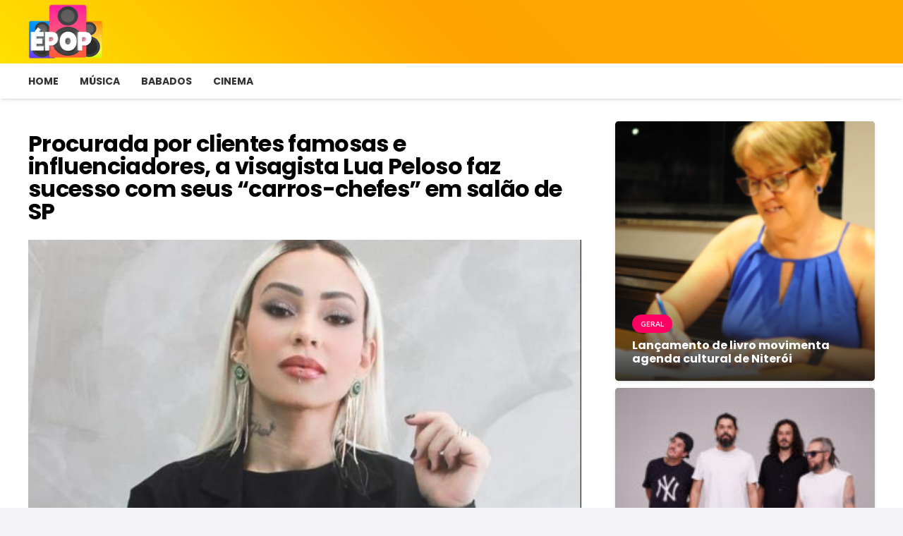

--- FILE ---
content_type: text/html; charset=UTF-8
request_url: https://epopnaweb.com.br/procurada-por-clientes-famosas-e-influenciadores-a-visagista-lua-peloso-faz-sucesso-com-seus-carros-chefes-em-salao-de-sp/
body_size: 34299
content:
<!DOCTYPE HTML>
<html lang="pt-BR">
<head>
	<meta charset="UTF-8">
	<title>Procurada por clientes famosas e influenciadores, a visagista Lua Peloso faz sucesso com seus “carros-chefes” em salão de SP &#8211; É POP :: Seu Portal da atualidade sobre TV, Celebridades, Cinema e Curiosidades.</title>
<meta name='robots' content='max-image-preview:large' />
<link rel='dns-prefetch' href='//fonts.googleapis.com' />
<link rel="alternate" type="application/rss+xml" title="Feed para É POP :: Seu Portal da atualidade sobre TV, Celebridades, Cinema e Curiosidades. &raquo;" href="https://epopnaweb.com.br/feed/" />
<link rel="alternate" title="oEmbed (JSON)" type="application/json+oembed" href="https://epopnaweb.com.br/wp-json/oembed/1.0/embed?url=https%3A%2F%2Fepopnaweb.com.br%2Fprocurada-por-clientes-famosas-e-influenciadores-a-visagista-lua-peloso-faz-sucesso-com-seus-carros-chefes-em-salao-de-sp%2F" />
<link rel="alternate" title="oEmbed (XML)" type="text/xml+oembed" href="https://epopnaweb.com.br/wp-json/oembed/1.0/embed?url=https%3A%2F%2Fepopnaweb.com.br%2Fprocurada-por-clientes-famosas-e-influenciadores-a-visagista-lua-peloso-faz-sucesso-com-seus-carros-chefes-em-salao-de-sp%2F&#038;format=xml" />
<link rel="canonical" href="https://epopnaweb.com.br/procurada-por-clientes-famosas-e-influenciadores-a-visagista-lua-peloso-faz-sucesso-com-seus-carros-chefes-em-salao-de-sp" />
<meta name="viewport" content="width=device-width, initial-scale=1">
<meta name="SKYPE_TOOLBAR" content="SKYPE_TOOLBAR_PARSER_COMPATIBLE">
<meta name="theme-color" content="#ffffff">
<meta property="og:title" content="Procurada por clientes famosas e influenciadores, a visagista Lua Peloso faz sucesso com seus “carros-chefes” em salão de SP &#8211; É POP :: Seu Portal da atualidade sobre TV, Celebridades, Cinema e Curiosidades.">
<meta property="og:url" content="https://epopnaweb.com.br/procurada-por-clientes-famosas-e-influenciadores-a-visagista-lua-peloso-faz-sucesso-com-seus-carros-chefes-em-salao-de-sp">
<meta property="og:locale" content="pt_BR">
<meta property="og:site_name" content="É POP :: Seu Portal da atualidade sobre TV, Celebridades, Cinema e Curiosidades.">
<meta property="og:type" content="article">
<meta property="og:image" content="https://epopnaweb.com.br/wp-content/uploads/2021/02/CAVLPR-Copy.jpg" itemprop="image">
<style id='wp-img-auto-sizes-contain-inline-css'>
img:is([sizes=auto i],[sizes^="auto," i]){contain-intrinsic-size:3000px 1500px}
/*# sourceURL=wp-img-auto-sizes-contain-inline-css */
</style>
<style id='wp-emoji-styles-inline-css'>

	img.wp-smiley, img.emoji {
		display: inline !important;
		border: none !important;
		box-shadow: none !important;
		height: 1em !important;
		width: 1em !important;
		margin: 0 0.07em !important;
		vertical-align: -0.1em !important;
		background: none !important;
		padding: 0 !important;
	}
/*# sourceURL=wp-emoji-styles-inline-css */
</style>
<style id='wp-block-library-inline-css'>
:root{--wp-block-synced-color:#7a00df;--wp-block-synced-color--rgb:122,0,223;--wp-bound-block-color:var(--wp-block-synced-color);--wp-editor-canvas-background:#ddd;--wp-admin-theme-color:#007cba;--wp-admin-theme-color--rgb:0,124,186;--wp-admin-theme-color-darker-10:#006ba1;--wp-admin-theme-color-darker-10--rgb:0,107,160.5;--wp-admin-theme-color-darker-20:#005a87;--wp-admin-theme-color-darker-20--rgb:0,90,135;--wp-admin-border-width-focus:2px}@media (min-resolution:192dpi){:root{--wp-admin-border-width-focus:1.5px}}.wp-element-button{cursor:pointer}:root .has-very-light-gray-background-color{background-color:#eee}:root .has-very-dark-gray-background-color{background-color:#313131}:root .has-very-light-gray-color{color:#eee}:root .has-very-dark-gray-color{color:#313131}:root .has-vivid-green-cyan-to-vivid-cyan-blue-gradient-background{background:linear-gradient(135deg,#00d084,#0693e3)}:root .has-purple-crush-gradient-background{background:linear-gradient(135deg,#34e2e4,#4721fb 50%,#ab1dfe)}:root .has-hazy-dawn-gradient-background{background:linear-gradient(135deg,#faaca8,#dad0ec)}:root .has-subdued-olive-gradient-background{background:linear-gradient(135deg,#fafae1,#67a671)}:root .has-atomic-cream-gradient-background{background:linear-gradient(135deg,#fdd79a,#004a59)}:root .has-nightshade-gradient-background{background:linear-gradient(135deg,#330968,#31cdcf)}:root .has-midnight-gradient-background{background:linear-gradient(135deg,#020381,#2874fc)}:root{--wp--preset--font-size--normal:16px;--wp--preset--font-size--huge:42px}.has-regular-font-size{font-size:1em}.has-larger-font-size{font-size:2.625em}.has-normal-font-size{font-size:var(--wp--preset--font-size--normal)}.has-huge-font-size{font-size:var(--wp--preset--font-size--huge)}.has-text-align-center{text-align:center}.has-text-align-left{text-align:left}.has-text-align-right{text-align:right}.has-fit-text{white-space:nowrap!important}#end-resizable-editor-section{display:none}.aligncenter{clear:both}.items-justified-left{justify-content:flex-start}.items-justified-center{justify-content:center}.items-justified-right{justify-content:flex-end}.items-justified-space-between{justify-content:space-between}.screen-reader-text{border:0;clip-path:inset(50%);height:1px;margin:-1px;overflow:hidden;padding:0;position:absolute;width:1px;word-wrap:normal!important}.screen-reader-text:focus{background-color:#ddd;clip-path:none;color:#444;display:block;font-size:1em;height:auto;left:5px;line-height:normal;padding:15px 23px 14px;text-decoration:none;top:5px;width:auto;z-index:100000}html :where(.has-border-color){border-style:solid}html :where([style*=border-top-color]){border-top-style:solid}html :where([style*=border-right-color]){border-right-style:solid}html :where([style*=border-bottom-color]){border-bottom-style:solid}html :where([style*=border-left-color]){border-left-style:solid}html :where([style*=border-width]){border-style:solid}html :where([style*=border-top-width]){border-top-style:solid}html :where([style*=border-right-width]){border-right-style:solid}html :where([style*=border-bottom-width]){border-bottom-style:solid}html :where([style*=border-left-width]){border-left-style:solid}html :where(img[class*=wp-image-]){height:auto;max-width:100%}:where(figure){margin:0 0 1em}html :where(.is-position-sticky){--wp-admin--admin-bar--position-offset:var(--wp-admin--admin-bar--height,0px)}@media screen and (max-width:600px){html :where(.is-position-sticky){--wp-admin--admin-bar--position-offset:0px}}

/*# sourceURL=wp-block-library-inline-css */
</style><style id='global-styles-inline-css'>
:root{--wp--preset--aspect-ratio--square: 1;--wp--preset--aspect-ratio--4-3: 4/3;--wp--preset--aspect-ratio--3-4: 3/4;--wp--preset--aspect-ratio--3-2: 3/2;--wp--preset--aspect-ratio--2-3: 2/3;--wp--preset--aspect-ratio--16-9: 16/9;--wp--preset--aspect-ratio--9-16: 9/16;--wp--preset--color--black: #000000;--wp--preset--color--cyan-bluish-gray: #abb8c3;--wp--preset--color--white: #ffffff;--wp--preset--color--pale-pink: #f78da7;--wp--preset--color--vivid-red: #cf2e2e;--wp--preset--color--luminous-vivid-orange: #ff6900;--wp--preset--color--luminous-vivid-amber: #fcb900;--wp--preset--color--light-green-cyan: #7bdcb5;--wp--preset--color--vivid-green-cyan: #00d084;--wp--preset--color--pale-cyan-blue: #8ed1fc;--wp--preset--color--vivid-cyan-blue: #0693e3;--wp--preset--color--vivid-purple: #9b51e0;--wp--preset--gradient--vivid-cyan-blue-to-vivid-purple: linear-gradient(135deg,rgb(6,147,227) 0%,rgb(155,81,224) 100%);--wp--preset--gradient--light-green-cyan-to-vivid-green-cyan: linear-gradient(135deg,rgb(122,220,180) 0%,rgb(0,208,130) 100%);--wp--preset--gradient--luminous-vivid-amber-to-luminous-vivid-orange: linear-gradient(135deg,rgb(252,185,0) 0%,rgb(255,105,0) 100%);--wp--preset--gradient--luminous-vivid-orange-to-vivid-red: linear-gradient(135deg,rgb(255,105,0) 0%,rgb(207,46,46) 100%);--wp--preset--gradient--very-light-gray-to-cyan-bluish-gray: linear-gradient(135deg,rgb(238,238,238) 0%,rgb(169,184,195) 100%);--wp--preset--gradient--cool-to-warm-spectrum: linear-gradient(135deg,rgb(74,234,220) 0%,rgb(151,120,209) 20%,rgb(207,42,186) 40%,rgb(238,44,130) 60%,rgb(251,105,98) 80%,rgb(254,248,76) 100%);--wp--preset--gradient--blush-light-purple: linear-gradient(135deg,rgb(255,206,236) 0%,rgb(152,150,240) 100%);--wp--preset--gradient--blush-bordeaux: linear-gradient(135deg,rgb(254,205,165) 0%,rgb(254,45,45) 50%,rgb(107,0,62) 100%);--wp--preset--gradient--luminous-dusk: linear-gradient(135deg,rgb(255,203,112) 0%,rgb(199,81,192) 50%,rgb(65,88,208) 100%);--wp--preset--gradient--pale-ocean: linear-gradient(135deg,rgb(255,245,203) 0%,rgb(182,227,212) 50%,rgb(51,167,181) 100%);--wp--preset--gradient--electric-grass: linear-gradient(135deg,rgb(202,248,128) 0%,rgb(113,206,126) 100%);--wp--preset--gradient--midnight: linear-gradient(135deg,rgb(2,3,129) 0%,rgb(40,116,252) 100%);--wp--preset--font-size--small: 13px;--wp--preset--font-size--medium: 20px;--wp--preset--font-size--large: 36px;--wp--preset--font-size--x-large: 42px;--wp--preset--spacing--20: 0.44rem;--wp--preset--spacing--30: 0.67rem;--wp--preset--spacing--40: 1rem;--wp--preset--spacing--50: 1.5rem;--wp--preset--spacing--60: 2.25rem;--wp--preset--spacing--70: 3.38rem;--wp--preset--spacing--80: 5.06rem;--wp--preset--shadow--natural: 6px 6px 9px rgba(0, 0, 0, 0.2);--wp--preset--shadow--deep: 12px 12px 50px rgba(0, 0, 0, 0.4);--wp--preset--shadow--sharp: 6px 6px 0px rgba(0, 0, 0, 0.2);--wp--preset--shadow--outlined: 6px 6px 0px -3px rgb(255, 255, 255), 6px 6px rgb(0, 0, 0);--wp--preset--shadow--crisp: 6px 6px 0px rgb(0, 0, 0);}:where(.is-layout-flex){gap: 0.5em;}:where(.is-layout-grid){gap: 0.5em;}body .is-layout-flex{display: flex;}.is-layout-flex{flex-wrap: wrap;align-items: center;}.is-layout-flex > :is(*, div){margin: 0;}body .is-layout-grid{display: grid;}.is-layout-grid > :is(*, div){margin: 0;}:where(.wp-block-columns.is-layout-flex){gap: 2em;}:where(.wp-block-columns.is-layout-grid){gap: 2em;}:where(.wp-block-post-template.is-layout-flex){gap: 1.25em;}:where(.wp-block-post-template.is-layout-grid){gap: 1.25em;}.has-black-color{color: var(--wp--preset--color--black) !important;}.has-cyan-bluish-gray-color{color: var(--wp--preset--color--cyan-bluish-gray) !important;}.has-white-color{color: var(--wp--preset--color--white) !important;}.has-pale-pink-color{color: var(--wp--preset--color--pale-pink) !important;}.has-vivid-red-color{color: var(--wp--preset--color--vivid-red) !important;}.has-luminous-vivid-orange-color{color: var(--wp--preset--color--luminous-vivid-orange) !important;}.has-luminous-vivid-amber-color{color: var(--wp--preset--color--luminous-vivid-amber) !important;}.has-light-green-cyan-color{color: var(--wp--preset--color--light-green-cyan) !important;}.has-vivid-green-cyan-color{color: var(--wp--preset--color--vivid-green-cyan) !important;}.has-pale-cyan-blue-color{color: var(--wp--preset--color--pale-cyan-blue) !important;}.has-vivid-cyan-blue-color{color: var(--wp--preset--color--vivid-cyan-blue) !important;}.has-vivid-purple-color{color: var(--wp--preset--color--vivid-purple) !important;}.has-black-background-color{background-color: var(--wp--preset--color--black) !important;}.has-cyan-bluish-gray-background-color{background-color: var(--wp--preset--color--cyan-bluish-gray) !important;}.has-white-background-color{background-color: var(--wp--preset--color--white) !important;}.has-pale-pink-background-color{background-color: var(--wp--preset--color--pale-pink) !important;}.has-vivid-red-background-color{background-color: var(--wp--preset--color--vivid-red) !important;}.has-luminous-vivid-orange-background-color{background-color: var(--wp--preset--color--luminous-vivid-orange) !important;}.has-luminous-vivid-amber-background-color{background-color: var(--wp--preset--color--luminous-vivid-amber) !important;}.has-light-green-cyan-background-color{background-color: var(--wp--preset--color--light-green-cyan) !important;}.has-vivid-green-cyan-background-color{background-color: var(--wp--preset--color--vivid-green-cyan) !important;}.has-pale-cyan-blue-background-color{background-color: var(--wp--preset--color--pale-cyan-blue) !important;}.has-vivid-cyan-blue-background-color{background-color: var(--wp--preset--color--vivid-cyan-blue) !important;}.has-vivid-purple-background-color{background-color: var(--wp--preset--color--vivid-purple) !important;}.has-black-border-color{border-color: var(--wp--preset--color--black) !important;}.has-cyan-bluish-gray-border-color{border-color: var(--wp--preset--color--cyan-bluish-gray) !important;}.has-white-border-color{border-color: var(--wp--preset--color--white) !important;}.has-pale-pink-border-color{border-color: var(--wp--preset--color--pale-pink) !important;}.has-vivid-red-border-color{border-color: var(--wp--preset--color--vivid-red) !important;}.has-luminous-vivid-orange-border-color{border-color: var(--wp--preset--color--luminous-vivid-orange) !important;}.has-luminous-vivid-amber-border-color{border-color: var(--wp--preset--color--luminous-vivid-amber) !important;}.has-light-green-cyan-border-color{border-color: var(--wp--preset--color--light-green-cyan) !important;}.has-vivid-green-cyan-border-color{border-color: var(--wp--preset--color--vivid-green-cyan) !important;}.has-pale-cyan-blue-border-color{border-color: var(--wp--preset--color--pale-cyan-blue) !important;}.has-vivid-cyan-blue-border-color{border-color: var(--wp--preset--color--vivid-cyan-blue) !important;}.has-vivid-purple-border-color{border-color: var(--wp--preset--color--vivid-purple) !important;}.has-vivid-cyan-blue-to-vivid-purple-gradient-background{background: var(--wp--preset--gradient--vivid-cyan-blue-to-vivid-purple) !important;}.has-light-green-cyan-to-vivid-green-cyan-gradient-background{background: var(--wp--preset--gradient--light-green-cyan-to-vivid-green-cyan) !important;}.has-luminous-vivid-amber-to-luminous-vivid-orange-gradient-background{background: var(--wp--preset--gradient--luminous-vivid-amber-to-luminous-vivid-orange) !important;}.has-luminous-vivid-orange-to-vivid-red-gradient-background{background: var(--wp--preset--gradient--luminous-vivid-orange-to-vivid-red) !important;}.has-very-light-gray-to-cyan-bluish-gray-gradient-background{background: var(--wp--preset--gradient--very-light-gray-to-cyan-bluish-gray) !important;}.has-cool-to-warm-spectrum-gradient-background{background: var(--wp--preset--gradient--cool-to-warm-spectrum) !important;}.has-blush-light-purple-gradient-background{background: var(--wp--preset--gradient--blush-light-purple) !important;}.has-blush-bordeaux-gradient-background{background: var(--wp--preset--gradient--blush-bordeaux) !important;}.has-luminous-dusk-gradient-background{background: var(--wp--preset--gradient--luminous-dusk) !important;}.has-pale-ocean-gradient-background{background: var(--wp--preset--gradient--pale-ocean) !important;}.has-electric-grass-gradient-background{background: var(--wp--preset--gradient--electric-grass) !important;}.has-midnight-gradient-background{background: var(--wp--preset--gradient--midnight) !important;}.has-small-font-size{font-size: var(--wp--preset--font-size--small) !important;}.has-medium-font-size{font-size: var(--wp--preset--font-size--medium) !important;}.has-large-font-size{font-size: var(--wp--preset--font-size--large) !important;}.has-x-large-font-size{font-size: var(--wp--preset--font-size--x-large) !important;}
/*# sourceURL=global-styles-inline-css */
</style>

<style id='classic-theme-styles-inline-css'>
/*! This file is auto-generated */
.wp-block-button__link{color:#fff;background-color:#32373c;border-radius:9999px;box-shadow:none;text-decoration:none;padding:calc(.667em + 2px) calc(1.333em + 2px);font-size:1.125em}.wp-block-file__button{background:#32373c;color:#fff;text-decoration:none}
/*# sourceURL=/wp-includes/css/classic-themes.min.css */
</style>
<link rel='stylesheet' id='contact-form-7-css' href='https://epopnaweb.com.br/wp-content/plugins/contact-form-7/includes/css/styles.css?ver=6.1.4' media='all' />
<link rel='stylesheet' id='us-fonts-css' href='https://fonts.googleapis.com/css?family=Lato%3A400%2C700%7CPoppins%3A700&#038;display=swap&#038;ver=6.9' media='all' />
<link rel='stylesheet' id='us-style-css' href='https://epopnaweb.com.br/wp-content/themes/Impreza/css/style.min.css?ver=8.36.1' media='all' />
<link rel='stylesheet' id='us-ripple-css' href='https://epopnaweb.com.br/wp-content/themes/Impreza/common/css/base/ripple.css?ver=8.36.1' media='all' />
<script src="https://epopnaweb.com.br/wp-includes/js/jquery/jquery.min.js?ver=3.7.1" id="jquery-core-js"></script>
<script id="jquery-js-after">
jQuery(document).ready(function() {
	jQuery(".ae21eaec3226ead35e899593b987fa4e").click(function() {
		jQuery.post(
			"https://epopnaweb.com.br/wp-admin/admin-ajax.php", {
				"action": "quick_adsense_onpost_ad_click",
				"quick_adsense_onpost_ad_index": jQuery(this).attr("data-index"),
				"quick_adsense_nonce": "46a7e7a96f",
			}, function(response) { }
		);
	});
});

//# sourceURL=jquery-js-after
</script>
<script src="https://epopnaweb.com.br/wp-content/plugins/posts/scripts/nxt_post_script.js?ver=6.9" id="nxt_post_script1-js"></script>
<script></script><link rel="https://api.w.org/" href="https://epopnaweb.com.br/wp-json/" /><link rel="alternate" title="JSON" type="application/json" href="https://epopnaweb.com.br/wp-json/wp/v2/posts/86174" /><link rel="EditURI" type="application/rsd+xml" title="RSD" href="https://epopnaweb.com.br/xmlrpc.php?rsd" />
<meta name="generator" content="WordPress 6.9" />
<link rel='shortlink' href='https://epopnaweb.com.br/?p=86174' />
<!-- Google Tag Manager -->
<script>(function(w,d,s,l,i){w[l]=w[l]||[];w[l].push({'gtm.start':
new Date().getTime(),event:'gtm.js'});var f=d.getElementsByTagName(s)[0],
j=d.createElement(s),dl=l!='dataLayer'?'&l='+l:'';j.async=true;j.src=
'https://www.googletagmanager.com/gtm.js?id='+i+dl;f.parentNode.insertBefore(j,f);
})(window,document,'script','dataLayer','GTM-PG678LMG');</script>
<!-- End Google Tag Manager -->
		<script id="us_add_no_touch">
			if ( ! /Android|webOS|iPhone|iPad|iPod|BlackBerry|IEMobile|Opera Mini/i.test( navigator.userAgent ) ) {
				document.documentElement.classList.add( "no-touch" );
			}
		</script>
				<script id="us_color_scheme_switch_class">
			if ( document.cookie.includes( "us_color_scheme_switch_is_on=true" ) ) {
				document.documentElement.classList.add( "us-color-scheme-on" );
			}
		</script>
		<meta name="generator" content="Powered by WPBakery Page Builder - drag and drop page builder for WordPress."/>
<meta name="generator" content="Powered by Slider Revolution 6.7.35 - responsive, Mobile-Friendly Slider Plugin for WordPress with comfortable drag and drop interface." />
<link rel="icon" href="https://epopnaweb.com.br/wp-content/uploads/2025/07/cropped-EPOP-LOGO-HOME-32x32.png" sizes="32x32" />
<link rel="icon" href="https://epopnaweb.com.br/wp-content/uploads/2025/07/cropped-EPOP-LOGO-HOME-192x192.png" sizes="192x192" />
<link rel="apple-touch-icon" href="https://epopnaweb.com.br/wp-content/uploads/2025/07/cropped-EPOP-LOGO-HOME-180x180.png" />
<meta name="msapplication-TileImage" content="https://epopnaweb.com.br/wp-content/uploads/2025/07/cropped-EPOP-LOGO-HOME-270x270.png" />
<script>function setREVStartSize(e){
			//window.requestAnimationFrame(function() {
				window.RSIW = window.RSIW===undefined ? window.innerWidth : window.RSIW;
				window.RSIH = window.RSIH===undefined ? window.innerHeight : window.RSIH;
				try {
					var pw = document.getElementById(e.c).parentNode.offsetWidth,
						newh;
					pw = pw===0 || isNaN(pw) || (e.l=="fullwidth" || e.layout=="fullwidth") ? window.RSIW : pw;
					e.tabw = e.tabw===undefined ? 0 : parseInt(e.tabw);
					e.thumbw = e.thumbw===undefined ? 0 : parseInt(e.thumbw);
					e.tabh = e.tabh===undefined ? 0 : parseInt(e.tabh);
					e.thumbh = e.thumbh===undefined ? 0 : parseInt(e.thumbh);
					e.tabhide = e.tabhide===undefined ? 0 : parseInt(e.tabhide);
					e.thumbhide = e.thumbhide===undefined ? 0 : parseInt(e.thumbhide);
					e.mh = e.mh===undefined || e.mh=="" || e.mh==="auto" ? 0 : parseInt(e.mh,0);
					if(e.layout==="fullscreen" || e.l==="fullscreen")
						newh = Math.max(e.mh,window.RSIH);
					else{
						e.gw = Array.isArray(e.gw) ? e.gw : [e.gw];
						for (var i in e.rl) if (e.gw[i]===undefined || e.gw[i]===0) e.gw[i] = e.gw[i-1];
						e.gh = e.el===undefined || e.el==="" || (Array.isArray(e.el) && e.el.length==0)? e.gh : e.el;
						e.gh = Array.isArray(e.gh) ? e.gh : [e.gh];
						for (var i in e.rl) if (e.gh[i]===undefined || e.gh[i]===0) e.gh[i] = e.gh[i-1];
											
						var nl = new Array(e.rl.length),
							ix = 0,
							sl;
						e.tabw = e.tabhide>=pw ? 0 : e.tabw;
						e.thumbw = e.thumbhide>=pw ? 0 : e.thumbw;
						e.tabh = e.tabhide>=pw ? 0 : e.tabh;
						e.thumbh = e.thumbhide>=pw ? 0 : e.thumbh;
						for (var i in e.rl) nl[i] = e.rl[i]<window.RSIW ? 0 : e.rl[i];
						sl = nl[0];
						for (var i in nl) if (sl>nl[i] && nl[i]>0) { sl = nl[i]; ix=i;}
						var m = pw>(e.gw[ix]+e.tabw+e.thumbw) ? 1 : (pw-(e.tabw+e.thumbw)) / (e.gw[ix]);
						newh =  (e.gh[ix] * m) + (e.tabh + e.thumbh);
					}
					var el = document.getElementById(e.c);
					if (el!==null && el) el.style.height = newh+"px";
					el = document.getElementById(e.c+"_wrapper");
					if (el!==null && el) {
						el.style.height = newh+"px";
						el.style.display = "block";
					}
				} catch(e){
					console.log("Failure at Presize of Slider:" + e)
				}
			//});
		  };</script>
<noscript><style> .wpb_animate_when_almost_visible { opacity: 1; }</style></noscript>		<style id="us-icon-fonts">@font-face{font-display:block;font-style:normal;font-family:"fontawesome";font-weight:900;src:url("https://epopnaweb.com.br/wp-content/themes/Impreza/fonts/fa-solid-900.woff2?ver=8.36.1") format("woff2")}.fas{font-family:"fontawesome";font-weight:900}@font-face{font-display:block;font-style:normal;font-family:"fontawesome";font-weight:400;src:url("https://epopnaweb.com.br/wp-content/themes/Impreza/fonts/fa-regular-400.woff2?ver=8.36.1") format("woff2")}.far{font-family:"fontawesome";font-weight:400}@font-face{font-display:block;font-style:normal;font-family:"fontawesome";font-weight:300;src:url("https://epopnaweb.com.br/wp-content/themes/Impreza/fonts/fa-light-300.woff2?ver=8.36.1") format("woff2")}.fal{font-family:"fontawesome";font-weight:300}@font-face{font-display:block;font-style:normal;font-family:"Font Awesome 5 Duotone";font-weight:900;src:url("https://epopnaweb.com.br/wp-content/themes/Impreza/fonts/fa-duotone-900.woff2?ver=8.36.1") format("woff2")}.fad{font-family:"Font Awesome 5 Duotone";font-weight:900}.fad{position:relative}.fad:before{position:absolute}.fad:after{opacity:0.4}@font-face{font-display:block;font-style:normal;font-family:"Font Awesome 5 Brands";font-weight:400;src:url("https://epopnaweb.com.br/wp-content/themes/Impreza/fonts/fa-brands-400.woff2?ver=8.36.1") format("woff2")}.fab{font-family:"Font Awesome 5 Brands";font-weight:400}@font-face{font-display:block;font-style:normal;font-family:"Material Icons";font-weight:400;src:url("https://epopnaweb.com.br/wp-content/themes/Impreza/fonts/material-icons.woff2?ver=8.36.1") format("woff2")}.material-icons{font-family:"Material Icons";font-weight:400}</style>
				<style id="us-theme-options-css">:root{--color-header-middle-bg:#fff;--color-header-middle-bg-grad:#fff;--color-header-middle-text:#313233;--color-header-middle-text-hover:#ffaa00;--color-header-transparent-bg:transparent;--color-header-transparent-bg-grad:transparent;--color-header-transparent-text:#fff;--color-header-transparent-text-hover:#ffffff;--color-chrome-toolbar:#ffffff;--color-header-top-bg:#ffe100;--color-header-top-bg-grad:linear-gradient(45deg,#ffe100 0%,#ffa200 50%,#ffaa00 100%);--color-header-top-text:#ebc400;--color-header-top-text-hover:#d9ff00;--color-header-top-transparent-bg:rgba(0,0,0,0.2);--color-header-top-transparent-bg-grad:rgba(0,0,0,0.2);--color-header-top-transparent-text:rgba(255,255,255,0.66);--color-header-top-transparent-text-hover:#ff0073;--color-content-bg:#fff;--color-content-bg-grad:#fff;--color-content-bg-alt:#f3f2f5;--color-content-bg-alt-grad:#f3f2f5;--color-content-border:#e4e3e8;--color-content-heading:#313233;--color-content-heading-grad:#313233;--color-content-text:#313233;--color-content-link:#9e78ee;--color-content-link-hover:#607cfd;--color-content-primary:#ff0062;--color-content-primary-grad:#ff0062;--color-content-secondary:#ff1284;--color-content-secondary-grad:#ff1284;--color-content-faded:#999c9e;--color-content-overlay:rgba(0,0,0,0.75);--color-content-overlay-grad:rgba(0,0,0,0.75);--color-alt-content-bg:#f3f2f5;--color-alt-content-bg-grad:#f3f2f5;--color-alt-content-bg-alt:#fff;--color-alt-content-bg-alt-grad:#fff;--color-alt-content-border:#e4e3e8;--color-alt-content-heading:#313233;--color-alt-content-heading-grad:#313233;--color-alt-content-text:#313233;--color-alt-content-link:#9e78ee;--color-alt-content-link-hover:#607cfd;--color-alt-content-primary:#ff0088;--color-alt-content-primary-grad:#ff0088;--color-alt-content-secondary:#e6055f;--color-alt-content-secondary-grad:#e6055f;--color-alt-content-faded:#999c9e;--color-alt-content-overlay:#9e78ee;--color-alt-content-overlay-grad:linear-gradient(75deg,#9e78ee,rgba(96,124,253,0.7));--color-footer-bg:#18191a;--color-footer-bg-grad:#18191a;--color-footer-bg-alt:#313233;--color-footer-bg-alt-grad:#313233;--color-footer-border:#313233;--color-footer-heading:#6b6d6e;--color-footer-heading-grad:#6b6d6e;--color-footer-text:#6b6d6e;--color-footer-link:#999c9e;--color-footer-link-hover:#607cfd;--color-subfooter-bg:#313233;--color-subfooter-bg-grad:#313233;--color-subfooter-bg-alt:#18191a;--color-subfooter-bg-alt-grad:#18191a;--color-subfooter-border:#4b4c4d;--color-subfooter-heading:#999c9e;--color-subfooter-heading-grad:#999c9e;--color-subfooter-text:#999c9e;--color-subfooter-link:#e4e3e8;--color-subfooter-link-hover:#607cfd;--color-content-primary-faded:rgba(255,0,98,0.15);--box-shadow:0 5px 15px rgba(0,0,0,.15);--box-shadow-up:0 -5px 15px rgba(0,0,0,.15);--site-canvas-width:1240px;--site-content-width:1200px;--text-block-margin-bottom:0rem;--focus-outline-width:2px}.has-content-primary-color{color:var(--color-content-primary)}.has-content-primary-background-color{background:var(--color-content-primary-grad)}.has-content-secondary-color{color:var(--color-content-secondary)}.has-content-secondary-background-color{background:var(--color-content-secondary-grad)}.has-content-heading-color{color:var(--color-content-heading)}.has-content-heading-background-color{background:var(--color-content-heading-grad)}.has-content-text-color{color:var(--color-content-text)}.has-content-text-background-color{background:var(--color-content-text-grad)}.has-content-faded-color{color:var(--color-content-faded)}.has-content-faded-background-color{background:var(--color-content-faded-grad)}.has-content-border-color{color:var(--color-content-border)}.has-content-border-background-color{background:var(--color-content-border-grad)}.has-content-bg-alt-color{color:var(--color-content-bg-alt)}.has-content-bg-alt-background-color{background:var(--color-content-bg-alt-grad)}.has-content-bg-color{color:var(--color-content-bg)}.has-content-bg-background-color{background:var(--color-content-bg-grad)}:root{--font-family:Lato,sans-serif;--font-size:16px;--line-height:29px;--font-weight:400;--bold-font-weight:700;--text-transform:none;--font-style:normal;--letter-spacing:0em;--h1-font-family:Poppins,sans-serif;--h1-font-size:3.0rem;--h1-line-height:1.05;--h1-font-weight:700;--h1-bold-font-weight:700;--h1-text-transform:none;--h1-font-style:normal;--h1-letter-spacing:-0.08em;--h1-margin-bottom:1.5rem;--h2-font-family:var(--h1-font-family);--h2-font-size:2.0rem;--h2-line-height:1.2;--h2-font-weight:var(--h1-font-weight);--h2-bold-font-weight:var(--h1-bold-font-weight);--h2-text-transform:var(--h1-text-transform);--h2-font-style:var(--h1-font-style);--h2-letter-spacing:-0.02em;--h2-margin-bottom:1.5rem;--h3-font-family:var(--h1-font-family);--h3-font-size:1.7rem;--h3-line-height:1.2;--h3-font-weight:var(--h1-font-weight);--h3-bold-font-weight:var(--h1-bold-font-weight);--h3-text-transform:var(--h1-text-transform);--h3-font-style:var(--h1-font-style);--h3-letter-spacing:-0.02em;--h3-margin-bottom:1.5rem;--h4-font-family:var(--h1-font-family);--h4-font-size:1.5rem;--h4-line-height:1.2;--h4-font-weight:var(--h1-font-weight);--h4-bold-font-weight:var(--h1-bold-font-weight);--h4-text-transform:var(--h1-text-transform);--h4-font-style:var(--h1-font-style);--h4-letter-spacing:0em;--h4-margin-bottom:1.5rem;--h5-font-family:var(--h1-font-family);--h5-font-size:1.4rem;--h5-line-height:1.2;--h5-font-weight:var(--h1-font-weight);--h5-bold-font-weight:var(--h1-bold-font-weight);--h5-text-transform:var(--h1-text-transform);--h5-font-style:var(--h1-font-style);--h5-letter-spacing:0em;--h5-margin-bottom:1.5rem;--h6-font-family:var(--h1-font-family);--h6-font-size:1.3rem;--h6-line-height:1.2;--h6-font-weight:var(--h1-font-weight);--h6-bold-font-weight:var(--h1-bold-font-weight);--h6-text-transform:var(--h1-text-transform);--h6-font-style:var(--h1-font-style);--h6-letter-spacing:0em;--h6-margin-bottom:1.5rem}@media (max-width:600px){:root{--h1-font-size:2.0rem}}h1{font-family:var(--h1-font-family,inherit);font-weight:var(--h1-font-weight,inherit);font-size:var(--h1-font-size,inherit);font-style:var(--h1-font-style,inherit);line-height:var(--h1-line-height,1.4);letter-spacing:var(--h1-letter-spacing,inherit);text-transform:var(--h1-text-transform,inherit);margin-bottom:var(--h1-margin-bottom,1.5rem)}h1>strong{font-weight:var(--h1-bold-font-weight,bold)}h2{font-family:var(--h2-font-family,inherit);font-weight:var(--h2-font-weight,inherit);font-size:var(--h2-font-size,inherit);font-style:var(--h2-font-style,inherit);line-height:var(--h2-line-height,1.4);letter-spacing:var(--h2-letter-spacing,inherit);text-transform:var(--h2-text-transform,inherit);margin-bottom:var(--h2-margin-bottom,1.5rem)}h2>strong{font-weight:var(--h2-bold-font-weight,bold)}h3{font-family:var(--h3-font-family,inherit);font-weight:var(--h3-font-weight,inherit);font-size:var(--h3-font-size,inherit);font-style:var(--h3-font-style,inherit);line-height:var(--h3-line-height,1.4);letter-spacing:var(--h3-letter-spacing,inherit);text-transform:var(--h3-text-transform,inherit);margin-bottom:var(--h3-margin-bottom,1.5rem)}h3>strong{font-weight:var(--h3-bold-font-weight,bold)}h4{font-family:var(--h4-font-family,inherit);font-weight:var(--h4-font-weight,inherit);font-size:var(--h4-font-size,inherit);font-style:var(--h4-font-style,inherit);line-height:var(--h4-line-height,1.4);letter-spacing:var(--h4-letter-spacing,inherit);text-transform:var(--h4-text-transform,inherit);margin-bottom:var(--h4-margin-bottom,1.5rem)}h4>strong{font-weight:var(--h4-bold-font-weight,bold)}h5{font-family:var(--h5-font-family,inherit);font-weight:var(--h5-font-weight,inherit);font-size:var(--h5-font-size,inherit);font-style:var(--h5-font-style,inherit);line-height:var(--h5-line-height,1.4);letter-spacing:var(--h5-letter-spacing,inherit);text-transform:var(--h5-text-transform,inherit);margin-bottom:var(--h5-margin-bottom,1.5rem)}h5>strong{font-weight:var(--h5-bold-font-weight,bold)}h6{font-family:var(--h6-font-family,inherit);font-weight:var(--h6-font-weight,inherit);font-size:var(--h6-font-size,inherit);font-style:var(--h6-font-style,inherit);line-height:var(--h6-line-height,1.4);letter-spacing:var(--h6-letter-spacing,inherit);text-transform:var(--h6-text-transform,inherit);margin-bottom:var(--h6-margin-bottom,1.5rem)}h6>strong{font-weight:var(--h6-bold-font-weight,bold)}body{background:var(--color-alt-content-bg)}@media (max-width:1280px){.l-main .aligncenter{max-width:calc(100vw - 5rem)}}@media (min-width:1381px){body.usb_preview .hide_on_default{opacity:0.25!important}.vc_hidden-lg,body:not(.usb_preview) .hide_on_default{display:none!important}.default_align_left{text-align:left;justify-content:flex-start}.default_align_right{text-align:right;justify-content:flex-end}.default_align_center{text-align:center;justify-content:center}.w-hwrapper.default_align_center>*{margin-left:calc( var(--hwrapper-gap,1.2rem) / 2 );margin-right:calc( var(--hwrapper-gap,1.2rem) / 2 )}.default_align_justify{justify-content:space-between}.w-hwrapper>.default_align_justify,.default_align_justify>.w-btn{width:100%}*:not(.w-hwrapper)>.w-btn-wrapper:not([class*="default_align_none"]):not(.align_none){display:block;margin-inline-end:0}}@media (min-width:1025px) and (max-width:1380px){body.usb_preview .hide_on_laptops{opacity:0.25!important}.vc_hidden-md,body:not(.usb_preview) .hide_on_laptops{display:none!important}.laptops_align_left{text-align:left;justify-content:flex-start}.laptops_align_right{text-align:right;justify-content:flex-end}.laptops_align_center{text-align:center;justify-content:center}.w-hwrapper.laptops_align_center>*{margin-left:calc( var(--hwrapper-gap,1.2rem) / 2 );margin-right:calc( var(--hwrapper-gap,1.2rem) / 2 )}.laptops_align_justify{justify-content:space-between}.w-hwrapper>.laptops_align_justify,.laptops_align_justify>.w-btn{width:100%}*:not(.w-hwrapper)>.w-btn-wrapper:not([class*="laptops_align_none"]):not(.align_none){display:block;margin-inline-end:0}.g-cols.via_grid[style*="--laptops-columns-gap"]{gap:var(--laptops-columns-gap,3rem)}}@media (min-width:601px) and (max-width:1024px){body.usb_preview .hide_on_tablets{opacity:0.25!important}.vc_hidden-sm,body:not(.usb_preview) .hide_on_tablets{display:none!important}.tablets_align_left{text-align:left;justify-content:flex-start}.tablets_align_right{text-align:right;justify-content:flex-end}.tablets_align_center{text-align:center;justify-content:center}.w-hwrapper.tablets_align_center>*{margin-left:calc( var(--hwrapper-gap,1.2rem) / 2 );margin-right:calc( var(--hwrapper-gap,1.2rem) / 2 )}.tablets_align_justify{justify-content:space-between}.w-hwrapper>.tablets_align_justify,.tablets_align_justify>.w-btn{width:100%}*:not(.w-hwrapper)>.w-btn-wrapper:not([class*="tablets_align_none"]):not(.align_none){display:block;margin-inline-end:0}.g-cols.via_grid[style*="--tablets-columns-gap"]{gap:var(--tablets-columns-gap,3rem)}}@media (max-width:600px){body.usb_preview .hide_on_mobiles{opacity:0.25!important}.vc_hidden-xs,body:not(.usb_preview) .hide_on_mobiles{display:none!important}.mobiles_align_left{text-align:left;justify-content:flex-start}.mobiles_align_right{text-align:right;justify-content:flex-end}.mobiles_align_center{text-align:center;justify-content:center}.w-hwrapper.mobiles_align_center>*{margin-left:calc( var(--hwrapper-gap,1.2rem) / 2 );margin-right:calc( var(--hwrapper-gap,1.2rem) / 2 )}.mobiles_align_justify{justify-content:space-between}.w-hwrapper>.mobiles_align_justify,.mobiles_align_justify>.w-btn{width:100%}.w-hwrapper.stack_on_mobiles{display:block}.w-hwrapper.stack_on_mobiles>:not(script){display:block;margin:0 0 var(--hwrapper-gap,1.2rem)}.w-hwrapper.stack_on_mobiles>:last-child{margin-bottom:0}*:not(.w-hwrapper)>.w-btn-wrapper:not([class*="mobiles_align_none"]):not(.align_none){display:block;margin-inline-end:0}.g-cols.via_grid[style*="--mobiles-columns-gap"]{gap:var(--mobiles-columns-gap,1.5rem)}}@media (max-width:600px){.g-cols.type_default>div[class*="vc_col-xs-"]{margin-top:1rem;margin-bottom:1rem}.g-cols>div:not([class*="vc_col-xs-"]){width:100%;margin:0 0 1.5rem}.g-cols.reversed>div:last-of-type{order:-1}.g-cols.type_boxes>div,.g-cols.reversed>div:first-child,.g-cols:not(.reversed)>div:last-child,.g-cols>div.has_bg_color{margin-bottom:0}.vc_col-xs-1{width:8.3333%}.vc_col-xs-2{width:16.6666%}.vc_col-xs-1\/5{width:20%}.vc_col-xs-3{width:25%}.vc_col-xs-4{width:33.3333%}.vc_col-xs-2\/5{width:40%}.vc_col-xs-5{width:41.6666%}.vc_col-xs-6{width:50%}.vc_col-xs-7{width:58.3333%}.vc_col-xs-3\/5{width:60%}.vc_col-xs-8{width:66.6666%}.vc_col-xs-9{width:75%}.vc_col-xs-4\/5{width:80%}.vc_col-xs-10{width:83.3333%}.vc_col-xs-11{width:91.6666%}.vc_col-xs-12{width:100%}.vc_col-xs-offset-0{margin-left:0}.vc_col-xs-offset-1{margin-left:8.3333%}.vc_col-xs-offset-2{margin-left:16.6666%}.vc_col-xs-offset-1\/5{margin-left:20%}.vc_col-xs-offset-3{margin-left:25%}.vc_col-xs-offset-4{margin-left:33.3333%}.vc_col-xs-offset-2\/5{margin-left:40%}.vc_col-xs-offset-5{margin-left:41.6666%}.vc_col-xs-offset-6{margin-left:50%}.vc_col-xs-offset-7{margin-left:58.3333%}.vc_col-xs-offset-3\/5{margin-left:60%}.vc_col-xs-offset-8{margin-left:66.6666%}.vc_col-xs-offset-9{margin-left:75%}.vc_col-xs-offset-4\/5{margin-left:80%}.vc_col-xs-offset-10{margin-left:83.3333%}.vc_col-xs-offset-11{margin-left:91.6666%}.vc_col-xs-offset-12{margin-left:100%}}@media (min-width:601px){.vc_col-sm-1{width:8.3333%}.vc_col-sm-2{width:16.6666%}.vc_col-sm-1\/5{width:20%}.vc_col-sm-3{width:25%}.vc_col-sm-4{width:33.3333%}.vc_col-sm-2\/5{width:40%}.vc_col-sm-5{width:41.6666%}.vc_col-sm-6{width:50%}.vc_col-sm-7{width:58.3333%}.vc_col-sm-3\/5{width:60%}.vc_col-sm-8{width:66.6666%}.vc_col-sm-9{width:75%}.vc_col-sm-4\/5{width:80%}.vc_col-sm-10{width:83.3333%}.vc_col-sm-11{width:91.6666%}.vc_col-sm-12{width:100%}.vc_col-sm-offset-0{margin-left:0}.vc_col-sm-offset-1{margin-left:8.3333%}.vc_col-sm-offset-2{margin-left:16.6666%}.vc_col-sm-offset-1\/5{margin-left:20%}.vc_col-sm-offset-3{margin-left:25%}.vc_col-sm-offset-4{margin-left:33.3333%}.vc_col-sm-offset-2\/5{margin-left:40%}.vc_col-sm-offset-5{margin-left:41.6666%}.vc_col-sm-offset-6{margin-left:50%}.vc_col-sm-offset-7{margin-left:58.3333%}.vc_col-sm-offset-3\/5{margin-left:60%}.vc_col-sm-offset-8{margin-left:66.6666%}.vc_col-sm-offset-9{margin-left:75%}.vc_col-sm-offset-4\/5{margin-left:80%}.vc_col-sm-offset-10{margin-left:83.3333%}.vc_col-sm-offset-11{margin-left:91.6666%}.vc_col-sm-offset-12{margin-left:100%}}@media (min-width:1025px){.vc_col-md-1{width:8.3333%}.vc_col-md-2{width:16.6666%}.vc_col-md-1\/5{width:20%}.vc_col-md-3{width:25%}.vc_col-md-4{width:33.3333%}.vc_col-md-2\/5{width:40%}.vc_col-md-5{width:41.6666%}.vc_col-md-6{width:50%}.vc_col-md-7{width:58.3333%}.vc_col-md-3\/5{width:60%}.vc_col-md-8{width:66.6666%}.vc_col-md-9{width:75%}.vc_col-md-4\/5{width:80%}.vc_col-md-10{width:83.3333%}.vc_col-md-11{width:91.6666%}.vc_col-md-12{width:100%}.vc_col-md-offset-0{margin-left:0}.vc_col-md-offset-1{margin-left:8.3333%}.vc_col-md-offset-2{margin-left:16.6666%}.vc_col-md-offset-1\/5{margin-left:20%}.vc_col-md-offset-3{margin-left:25%}.vc_col-md-offset-4{margin-left:33.3333%}.vc_col-md-offset-2\/5{margin-left:40%}.vc_col-md-offset-5{margin-left:41.6666%}.vc_col-md-offset-6{margin-left:50%}.vc_col-md-offset-7{margin-left:58.3333%}.vc_col-md-offset-3\/5{margin-left:60%}.vc_col-md-offset-8{margin-left:66.6666%}.vc_col-md-offset-9{margin-left:75%}.vc_col-md-offset-4\/5{margin-left:80%}.vc_col-md-offset-10{margin-left:83.3333%}.vc_col-md-offset-11{margin-left:91.6666%}.vc_col-md-offset-12{margin-left:100%}}@media (min-width:1381px){.vc_col-lg-1{width:8.3333%}.vc_col-lg-2{width:16.6666%}.vc_col-lg-1\/5{width:20%}.vc_col-lg-3{width:25%}.vc_col-lg-4{width:33.3333%}.vc_col-lg-2\/5{width:40%}.vc_col-lg-5{width:41.6666%}.vc_col-lg-6{width:50%}.vc_col-lg-7{width:58.3333%}.vc_col-lg-3\/5{width:60%}.vc_col-lg-8{width:66.6666%}.vc_col-lg-9{width:75%}.vc_col-lg-4\/5{width:80%}.vc_col-lg-10{width:83.3333%}.vc_col-lg-11{width:91.6666%}.vc_col-lg-12{width:100%}.vc_col-lg-offset-0{margin-left:0}.vc_col-lg-offset-1{margin-left:8.3333%}.vc_col-lg-offset-2{margin-left:16.6666%}.vc_col-lg-offset-1\/5{margin-left:20%}.vc_col-lg-offset-3{margin-left:25%}.vc_col-lg-offset-4{margin-left:33.3333%}.vc_col-lg-offset-2\/5{margin-left:40%}.vc_col-lg-offset-5{margin-left:41.6666%}.vc_col-lg-offset-6{margin-left:50%}.vc_col-lg-offset-7{margin-left:58.3333%}.vc_col-lg-offset-3\/5{margin-left:60%}.vc_col-lg-offset-8{margin-left:66.6666%}.vc_col-lg-offset-9{margin-left:75%}.vc_col-lg-offset-4\/5{margin-left:80%}.vc_col-lg-offset-10{margin-left:83.3333%}.vc_col-lg-offset-11{margin-left:91.6666%}.vc_col-lg-offset-12{margin-left:100%}}@media (min-width:601px) and (max-width:1024px){.g-cols.via_flex.type_default>div[class*="vc_col-md-"],.g-cols.via_flex.type_default>div[class*="vc_col-lg-"]{margin-top:1rem;margin-bottom:1rem}}@media (min-width:1025px) and (max-width:1380px){.g-cols.via_flex.type_default>div[class*="vc_col-lg-"]{margin-top:1rem;margin-bottom:1rem}}@media (max-width:899px){.l-canvas{overflow:hidden}.g-cols.stacking_default.reversed>div:last-of-type{order:-1}.g-cols.stacking_default.via_flex>div:not([class*="vc_col-xs"]){width:100%;margin:0 0 1.5rem}.g-cols.stacking_default.via_grid.mobiles-cols_1{grid-template-columns:100%}.g-cols.stacking_default.via_flex.type_boxes>div,.g-cols.stacking_default.via_flex.reversed>div:first-child,.g-cols.stacking_default.via_flex:not(.reversed)>div:last-child,.g-cols.stacking_default.via_flex>div.has_bg_color{margin-bottom:0}.g-cols.stacking_default.via_flex.type_default>.wpb_column.stretched{margin-left:-1rem;margin-right:-1rem}.g-cols.stacking_default.via_grid.mobiles-cols_1>.wpb_column.stretched,.g-cols.stacking_default.via_flex.type_boxes>.wpb_column.stretched{margin-left:-2.5rem;margin-right:-2.5rem;width:auto}.vc_column-inner.type_sticky>.wpb_wrapper,.vc_column_container.type_sticky>.vc_column-inner{top:0!important}}@media (min-width:900px){body:not(.rtl) .l-section.for_sidebar.at_left>div>.l-sidebar,.rtl .l-section.for_sidebar.at_right>div>.l-sidebar{order:-1}.vc_column_container.type_sticky>.vc_column-inner,.vc_column-inner.type_sticky>.wpb_wrapper{position:-webkit-sticky;position:sticky}.l-section.type_sticky{position:-webkit-sticky;position:sticky;top:0;z-index:11;transition:top 0.3s cubic-bezier(.78,.13,.15,.86) 0.1s}.header_hor .l-header.post_fixed.sticky_auto_hide{z-index:12}.admin-bar .l-section.type_sticky{top:32px}.l-section.type_sticky>.l-section-h{transition:padding-top 0.3s}.header_hor .l-header.pos_fixed:not(.down)~.l-main .l-section.type_sticky:not(:first-of-type){top:var(--header-sticky-height)}.admin-bar.header_hor .l-header.pos_fixed:not(.down)~.l-main .l-section.type_sticky:not(:first-of-type){top:calc( var(--header-sticky-height) + 32px )}.header_hor .l-header.pos_fixed.sticky:not(.down)~.l-main .l-section.type_sticky:first-of-type>.l-section-h{padding-top:var(--header-sticky-height)}.header_hor.headerinpos_bottom .l-header.pos_fixed.sticky:not(.down)~.l-main .l-section.type_sticky:first-of-type>.l-section-h{padding-bottom:var(--header-sticky-height)!important}}@media screen and (min-width:1280px){.g-cols.via_flex.type_default>.wpb_column.stretched:first-of-type{margin-inline-start:min( calc( var(--site-content-width) / 2 + 0px / 2 + 1.5rem - 50vw),-1rem )}.g-cols.via_flex.type_default>.wpb_column.stretched:last-of-type{margin-inline-end:min( calc( var(--site-content-width) / 2 + 0px / 2 + 1.5rem - 50vw),-1rem )}.l-main .alignfull, .w-separator.width_screen,.g-cols.via_grid>.wpb_column.stretched:first-of-type,.g-cols.via_flex.type_boxes>.wpb_column.stretched:first-of-type{margin-inline-start:min( calc( var(--site-content-width) / 2 + 0px / 2 - 50vw ),-2.5rem )}.l-main .alignfull, .w-separator.width_screen,.g-cols.via_grid>.wpb_column.stretched:last-of-type,.g-cols.via_flex.type_boxes>.wpb_column.stretched:last-of-type{margin-inline-end:min( calc( var(--site-content-width) / 2 + 0px / 2 - 50vw ),-2.5rem )}}@media (max-width:600px){.w-form-row.for_submit[style*=btn-size-mobiles] .w-btn{font-size:var(--btn-size-mobiles)!important}}:focus-visible,input[type=checkbox]:focus-visible + i,input[type=checkbox]:focus-visible~.w-color-switch-box,.w-nav-arrow:focus-visible::before,.woocommerce-mini-cart-item:has(:focus-visible){outline-width:var(--focus-outline-width,2px );outline-style:solid;outline-offset:2px;outline-color:var(--color-content-primary)}.w-toplink,.w-header-show{background:rgba(0,0,0,0.3)}.no-touch .w-toplink.active:hover,.no-touch .w-header-show:hover{background:var(--color-content-primary-grad)}button[type=submit]:not(.w-btn),input[type=submit]:not(.w-btn),.us-nav-style_1>*,.navstyle_1>.owl-nav button,.us-btn-style_1{font-size:16px;line-height:1.2!important;font-weight:700;font-style:normal;text-transform:uppercase;letter-spacing:0em;border-radius:0.3em;padding:1em 1.40em;background:#ffbb00;border-color:transparent;color:#000000!important;box-shadow:0px 0.15em 0.3em 0px rgba(0,0,0,0.2)}button[type=submit]:not(.w-btn):before,input[type=submit]:not(.w-btn),.us-nav-style_1>*:before,.navstyle_1>.owl-nav button:before,.us-btn-style_1:before{border-width:0px}.no-touch button[type=submit]:not(.w-btn):hover,.no-touch input[type=submit]:not(.w-btn):hover,.us-nav-style_1>span.current,.no-touch .us-nav-style_1>a:hover,.no-touch .navstyle_1>.owl-nav button:hover,.no-touch .us-btn-style_1:hover{box-shadow:0px 0.6em 1.20em 0px rgba(0,0,0,0.2);background:#ff0077;border-color:transparent;color:#ffffff!important}.us-nav-style_1>*{min-width:calc(1.2em + 2 * 1em)}.us-nav-style_5>*,.navstyle_5>.owl-nav button,.us-btn-style_5{font-size:16px;line-height:1.2!important;font-weight:700;font-style:normal;text-transform:uppercase;letter-spacing:0em;border-radius:0.3em;padding:1em 1.40em;background:#ffffff;border-color:transparent;color:#313233!important;box-shadow:0px 0.15em 0.3em 0px rgba(0,0,0,0.2)}.us-nav-style_5>*:before,.navstyle_5>.owl-nav button:before,.us-btn-style_5:before{border-width:0px}.us-nav-style_5>span.current,.no-touch .us-nav-style_5>a:hover,.no-touch .navstyle_5>.owl-nav button:hover,.no-touch .us-btn-style_5:hover{box-shadow:0px 0.6em 1.20em 0px rgba(0,0,0,0.2);background:#ffffff;border-color:transparent;color:#313233!important}.us-nav-style_5>*{min-width:calc(1.2em + 2 * 1em)}.us-nav-style_4>*,.navstyle_4>.owl-nav button,.us-btn-style_4{font-size:1rem;line-height:1.2!important;font-weight:400;font-style:normal;text-transform:none;letter-spacing:0em;border-radius:0em;padding:0em 0em;background:transparent;border-color:transparent;color:#5605ff!important}.us-nav-style_4>*:before,.navstyle_4>.owl-nav button:before,.us-btn-style_4:before{border-width:0px}.us-nav-style_4>span.current,.no-touch .us-nav-style_4>a:hover,.no-touch .navstyle_4>.owl-nav button:hover,.no-touch .us-btn-style_4:hover{background:transparent;border-color:transparent;color:#0a36ff!important}.us-nav-style_4>*{min-width:calc(1.2em + 2 * 0em)}:root{--inputs-font-family:inherit;--inputs-font-size:1rem;--inputs-font-weight:400;--inputs-letter-spacing:0em;--inputs-text-transform:none;--inputs-height:3em;--inputs-padding:1em;--inputs-checkbox-size:1.5em;--inputs-border-width:0px;--inputs-border-radius:0.3em;--inputs-background:var(--color-content-bg-alt);--inputs-text-color:var(--color-content-heading);--inputs-box-shadow:0px 2px 6px 0px rgba(0,0,0,0.15) ;--inputs-focus-background:var(--color-content-bg);--inputs-focus-text-color:var(--color-content-heading);--inputs-focus-box-shadow:0px 0px 0px 2px var(--color-content-link)}.us-field-style_2{--inputs-font-family:inherit;--inputs-font-size:14px;--inputs-font-weight:400;--inputs-letter-spacing:0em;--inputs-text-transform:none;--inputs-height:40px;--inputs-padding:1em;--inputs-checkbox-size:1.5em;--inputs-border-width:0px;--inputs-border-radius:0.3em;--inputs-background:rgba(0,0,0,0.2);--inputs-text-color:#ffffff;--inputs-box-shadow:0px 0px 0px 0px rgba(0,0,0,0) ;--inputs-focus-background:var(--color-content-bg);--inputs-focus-text-color:var(--color-content-heading);--inputs-focus-box-shadow:0px 0px 0px 0px rgba(0,0,0,0)}.color_alternate input:not([type=submit]),.color_alternate textarea,.color_alternate select,.color_alternate .move_label .w-form-row-label{background:var(--color-alt-content-bg-alt-grad)}.color_footer-top input:not([type=submit]),.color_footer-top textarea,.color_footer-top select,.color_footer-top .w-form-row.move_label .w-form-row-label{background:var(--color-subfooter-bg-alt-grad)}.color_footer-bottom input:not([type=submit]),.color_footer-bottom textarea,.color_footer-bottom select,.color_footer-bottom .w-form-row.move_label .w-form-row-label{background:var(--color-footer-bg-alt-grad)}.leaflet-default-icon-path{background-image:url(https://epopnaweb.com.br/wp-content/themes/Impreza/common/css/vendor/images/marker-icon.png)}</style>
				<style id="us-current-header-css"> .l-subheader.at_top,.l-subheader.at_top .w-dropdown-list,.l-subheader.at_top .type_mobile .w-nav-list.level_1{background:var(--color-header-top-bg-grad,var(--color-header-top-bg) );color:var(--color-header-top-text)}.no-touch .l-subheader.at_top a:hover,.no-touch .l-header.bg_transparent .l-subheader.at_top .w-dropdown.opened a:hover{color:var(--color-header-top-text-hover)}.l-header.bg_transparent:not(.sticky) .l-subheader.at_top{background:var(--color-header-top-transparent-bg);color:var(--color-header-top-transparent-text)}.no-touch .l-header.bg_transparent:not(.sticky) .at_top .w-cart-link:hover,.no-touch .l-header.bg_transparent:not(.sticky) .at_top .w-text a:hover,.no-touch .l-header.bg_transparent:not(.sticky) .at_top .w-html a:hover,.no-touch .l-header.bg_transparent:not(.sticky) .at_top .w-nav>a:hover,.no-touch .l-header.bg_transparent:not(.sticky) .at_top .w-menu a:hover,.no-touch .l-header.bg_transparent:not(.sticky) .at_top .w-search>a:hover,.no-touch .l-header.bg_transparent:not(.sticky) .at_top .w-socials.shape_none.color_text a:hover,.no-touch .l-header.bg_transparent:not(.sticky) .at_top .w-socials.shape_none.color_link a:hover,.no-touch .l-header.bg_transparent:not(.sticky) .at_top .w-dropdown a:hover,.no-touch .l-header.bg_transparent:not(.sticky) .at_top .type_desktop .menu-item.level_1.opened>a,.no-touch .l-header.bg_transparent:not(.sticky) .at_top .type_desktop .menu-item.level_1:hover>a{color:var(--color-header-transparent-text-hover)}.l-subheader.at_middle,.l-subheader.at_middle .w-dropdown-list,.l-subheader.at_middle .type_mobile .w-nav-list.level_1{background:var(--color-header-middle-bg);color:var(--color-header-middle-text)}.no-touch .l-subheader.at_middle a:hover,.no-touch .l-header.bg_transparent .l-subheader.at_middle .w-dropdown.opened a:hover{color:var(--color-header-middle-text-hover)}.l-header.bg_transparent:not(.sticky) .l-subheader.at_middle{background:var(--color-header-transparent-bg);color:var(--color-header-transparent-text)}.no-touch .l-header.bg_transparent:not(.sticky) .at_middle .w-cart-link:hover,.no-touch .l-header.bg_transparent:not(.sticky) .at_middle .w-text a:hover,.no-touch .l-header.bg_transparent:not(.sticky) .at_middle .w-html a:hover,.no-touch .l-header.bg_transparent:not(.sticky) .at_middle .w-nav>a:hover,.no-touch .l-header.bg_transparent:not(.sticky) .at_middle .w-menu a:hover,.no-touch .l-header.bg_transparent:not(.sticky) .at_middle .w-search>a:hover,.no-touch .l-header.bg_transparent:not(.sticky) .at_middle .w-socials.shape_none.color_text a:hover,.no-touch .l-header.bg_transparent:not(.sticky) .at_middle .w-socials.shape_none.color_link a:hover,.no-touch .l-header.bg_transparent:not(.sticky) .at_middle .w-dropdown a:hover,.no-touch .l-header.bg_transparent:not(.sticky) .at_middle .type_desktop .menu-item.level_1.opened>a,.no-touch .l-header.bg_transparent:not(.sticky) .at_middle .type_desktop .menu-item.level_1:hover>a{color:var(--color-header-transparent-text-hover)}.l-subheader.at_bottom,.l-subheader.at_bottom .w-dropdown-list,.l-subheader.at_bottom .type_mobile .w-nav-list.level_1{background:var(--color-header-transparent-bg);color:#ffffff}.no-touch .l-subheader.at_bottom a:hover,.no-touch .l-header.bg_transparent .l-subheader.at_bottom .w-dropdown.opened a:hover{color:#ffffff}.l-header.bg_transparent:not(.sticky) .l-subheader.at_bottom{background:var(--color-header-transparent-bg);color:var(--color-header-transparent-text)}.no-touch .l-header.bg_transparent:not(.sticky) .at_bottom .w-cart-link:hover,.no-touch .l-header.bg_transparent:not(.sticky) .at_bottom .w-text a:hover,.no-touch .l-header.bg_transparent:not(.sticky) .at_bottom .w-html a:hover,.no-touch .l-header.bg_transparent:not(.sticky) .at_bottom .w-nav>a:hover,.no-touch .l-header.bg_transparent:not(.sticky) .at_bottom .w-menu a:hover,.no-touch .l-header.bg_transparent:not(.sticky) .at_bottom .w-search>a:hover,.no-touch .l-header.bg_transparent:not(.sticky) .at_bottom .w-socials.shape_none.color_text a:hover,.no-touch .l-header.bg_transparent:not(.sticky) .at_bottom .w-socials.shape_none.color_link a:hover,.no-touch .l-header.bg_transparent:not(.sticky) .at_bottom .w-dropdown a:hover,.no-touch .l-header.bg_transparent:not(.sticky) .at_bottom .type_desktop .menu-item.level_1.opened>a,.no-touch .l-header.bg_transparent:not(.sticky) .at_bottom .type_desktop .menu-item.level_1:hover>a{color:var(--color-header-transparent-text-hover)}.header_ver .l-header{background:var(--color-header-middle-bg);color:var(--color-header-middle-text)}@media (min-width:902px){.hidden_for_default{display:none!important}.l-subheader.at_bottom{display:none}.l-header{position:relative;z-index:111;width:100%}.l-subheader{margin:0 auto}.l-subheader.width_full{padding-left:1.5rem;padding-right:1.5rem}.l-subheader-h{display:flex;align-items:center;position:relative;margin:0 auto;max-width:var(--site-content-width,1200px);height:inherit}.w-header-show{display:none}.l-header.pos_fixed{position:fixed;left:0}.l-header.pos_fixed:not(.notransition) .l-subheader{transition-property:transform,background,box-shadow,line-height,height;transition-duration:.3s;transition-timing-function:cubic-bezier(.78,.13,.15,.86)}.headerinpos_bottom.sticky_first_section .l-header.pos_fixed{position:fixed!important}.header_hor .l-header.sticky_auto_hide{transition:transform .3s cubic-bezier(.78,.13,.15,.86) .1s}.header_hor .l-header.sticky_auto_hide.down{transform:translateY(-110%)}.l-header.bg_transparent:not(.sticky) .l-subheader{box-shadow:none!important;background:none}.l-header.bg_transparent~.l-main .l-section.width_full.height_auto:first-of-type>.l-section-h{padding-top:0!important;padding-bottom:0!important}.l-header.pos_static.bg_transparent{position:absolute;left:0}.l-subheader.width_full .l-subheader-h{max-width:none!important}.l-header.shadow_thin .l-subheader.at_middle,.l-header.shadow_thin .l-subheader.at_bottom{box-shadow:0 1px 0 rgba(0,0,0,0.08)}.l-header.shadow_wide .l-subheader.at_middle,.l-header.shadow_wide .l-subheader.at_bottom{box-shadow:0 3px 5px -1px rgba(0,0,0,0.1),0 2px 1px -1px rgba(0,0,0,0.05)}.header_hor .l-subheader-cell>.w-cart{margin-left:0;margin-right:0}:root{--header-height:140px;--header-sticky-height:50px}.l-header:before{content:'140'}.l-header.sticky:before{content:'50'}.l-subheader.at_top{line-height:90px;height:90px}.l-header.sticky .l-subheader.at_top{line-height:0px;height:0px;overflow:hidden}.l-subheader.at_middle{line-height:50px;height:50px}.l-header.sticky .l-subheader.at_middle{line-height:50px;height:50px}.l-subheader.at_bottom{line-height:2px;height:2px}.l-header.sticky .l-subheader.at_bottom{line-height:40px;height:40px}.headerinpos_above .l-header.pos_fixed{overflow:hidden;transition:transform 0.3s;transform:translate3d(0,-100%,0)}.headerinpos_above .l-header.pos_fixed.sticky{overflow:visible;transform:none}.headerinpos_above .l-header.pos_fixed~.l-section>.l-section-h,.headerinpos_above .l-header.pos_fixed~.l-main .l-section:first-of-type>.l-section-h{padding-top:0!important}.headerinpos_below .l-header.pos_fixed:not(.sticky){position:absolute;top:100%}.headerinpos_below .l-header.pos_fixed~.l-main>.l-section:first-of-type>.l-section-h{padding-top:0!important}.headerinpos_below .l-header.pos_fixed~.l-main .l-section.full_height:nth-of-type(2){min-height:100vh}.headerinpos_below .l-header.pos_fixed~.l-main>.l-section:nth-of-type(2)>.l-section-h{padding-top:var(--header-height)}.headerinpos_bottom .l-header.pos_fixed:not(.sticky){position:absolute;top:100vh}.headerinpos_bottom .l-header.pos_fixed~.l-main>.l-section:first-of-type>.l-section-h{padding-top:0!important}.headerinpos_bottom .l-header.pos_fixed~.l-main>.l-section:first-of-type>.l-section-h{padding-bottom:var(--header-height)}.headerinpos_bottom .l-header.pos_fixed.bg_transparent~.l-main .l-section.valign_center:not(.height_auto):first-of-type>.l-section-h{top:calc( var(--header-height) / 2 )}.headerinpos_bottom .l-header.pos_fixed:not(.sticky) .w-cart-dropdown,.headerinpos_bottom .l-header.pos_fixed:not(.sticky) .w-nav.type_desktop .w-nav-list.level_2{bottom:100%;transform-origin:0 100%}.headerinpos_bottom .l-header.pos_fixed:not(.sticky) .w-nav.type_mobile.m_layout_dropdown .w-nav-list.level_1{top:auto;bottom:100%;box-shadow:var(--box-shadow-up)}.headerinpos_bottom .l-header.pos_fixed:not(.sticky) .w-nav.type_desktop .w-nav-list.level_3,.headerinpos_bottom .l-header.pos_fixed:not(.sticky) .w-nav.type_desktop .w-nav-list.level_4{top:auto;bottom:0;transform-origin:0 100%}.headerinpos_bottom .l-header.pos_fixed:not(.sticky) .w-dropdown-list{top:auto;bottom:-0.4em;padding-top:0.4em;padding-bottom:2.4em}.admin-bar .l-header.pos_static.bg_solid~.l-main .l-section.full_height:first-of-type{min-height:calc( 100vh - var(--header-height) - 32px )}.admin-bar .l-header.pos_fixed:not(.sticky_auto_hide)~.l-main .l-section.full_height:not(:first-of-type){min-height:calc( 100vh - var(--header-sticky-height) - 32px )}.admin-bar.headerinpos_below .l-header.pos_fixed~.l-main .l-section.full_height:nth-of-type(2){min-height:calc(100vh - 32px)}}@media (min-width:1025px) and (max-width:901px){.hidden_for_laptops{display:none!important}.l-header{position:relative;z-index:111;width:100%}.l-subheader{margin:0 auto}.l-subheader.width_full{padding-left:1.5rem;padding-right:1.5rem}.l-subheader-h{display:flex;align-items:center;position:relative;margin:0 auto;max-width:var(--site-content-width,1200px);height:inherit}.w-header-show{display:none}.l-header.pos_fixed{position:fixed;left:0}.l-header.pos_fixed:not(.notransition) .l-subheader{transition-property:transform,background,box-shadow,line-height,height;transition-duration:.3s;transition-timing-function:cubic-bezier(.78,.13,.15,.86)}.headerinpos_bottom.sticky_first_section .l-header.pos_fixed{position:fixed!important}.header_hor .l-header.sticky_auto_hide{transition:transform .3s cubic-bezier(.78,.13,.15,.86) .1s}.header_hor .l-header.sticky_auto_hide.down{transform:translateY(-110%)}.l-header.bg_transparent:not(.sticky) .l-subheader{box-shadow:none!important;background:none}.l-header.bg_transparent~.l-main .l-section.width_full.height_auto:first-of-type>.l-section-h{padding-top:0!important;padding-bottom:0!important}.l-header.pos_static.bg_transparent{position:absolute;left:0}.l-subheader.width_full .l-subheader-h{max-width:none!important}.l-header.shadow_thin .l-subheader.at_middle,.l-header.shadow_thin .l-subheader.at_bottom{box-shadow:0 1px 0 rgba(0,0,0,0.08)}.l-header.shadow_wide .l-subheader.at_middle,.l-header.shadow_wide .l-subheader.at_bottom{box-shadow:0 3px 5px -1px rgba(0,0,0,0.1),0 2px 1px -1px rgba(0,0,0,0.05)}.header_hor .l-subheader-cell>.w-cart{margin-left:0;margin-right:0}:root{--header-height:176px;--header-sticky-height:90px}.l-header:before{content:'176'}.l-header.sticky:before{content:'90'}.l-subheader.at_top{line-height:90px;height:90px}.l-header.sticky .l-subheader.at_top{line-height:0px;height:0px;overflow:hidden}.l-subheader.at_middle{line-height:50px;height:50px}.l-header.sticky .l-subheader.at_middle{line-height:50px;height:50px}.l-subheader.at_bottom{line-height:36px;height:36px}.l-header.sticky .l-subheader.at_bottom{line-height:40px;height:40px}.l-subheader.at_bottom .l-subheader-cell.at_left,.l-subheader.at_bottom .l-subheader-cell.at_right{display:flex;flex-basis:100px}.headerinpos_above .l-header.pos_fixed{overflow:hidden;transition:transform 0.3s;transform:translate3d(0,-100%,0)}.headerinpos_above .l-header.pos_fixed.sticky{overflow:visible;transform:none}.headerinpos_above .l-header.pos_fixed~.l-section>.l-section-h,.headerinpos_above .l-header.pos_fixed~.l-main .l-section:first-of-type>.l-section-h{padding-top:0!important}.headerinpos_below .l-header.pos_fixed:not(.sticky){position:absolute;top:100%}.headerinpos_below .l-header.pos_fixed~.l-main>.l-section:first-of-type>.l-section-h{padding-top:0!important}.headerinpos_below .l-header.pos_fixed~.l-main .l-section.full_height:nth-of-type(2){min-height:100vh}.headerinpos_below .l-header.pos_fixed~.l-main>.l-section:nth-of-type(2)>.l-section-h{padding-top:var(--header-height)}.headerinpos_bottom .l-header.pos_fixed:not(.sticky){position:absolute;top:100vh}.headerinpos_bottom .l-header.pos_fixed~.l-main>.l-section:first-of-type>.l-section-h{padding-top:0!important}.headerinpos_bottom .l-header.pos_fixed~.l-main>.l-section:first-of-type>.l-section-h{padding-bottom:var(--header-height)}.headerinpos_bottom .l-header.pos_fixed.bg_transparent~.l-main .l-section.valign_center:not(.height_auto):first-of-type>.l-section-h{top:calc( var(--header-height) / 2 )}.headerinpos_bottom .l-header.pos_fixed:not(.sticky) .w-cart-dropdown,.headerinpos_bottom .l-header.pos_fixed:not(.sticky) .w-nav.type_desktop .w-nav-list.level_2{bottom:100%;transform-origin:0 100%}.headerinpos_bottom .l-header.pos_fixed:not(.sticky) .w-nav.type_mobile.m_layout_dropdown .w-nav-list.level_1{top:auto;bottom:100%;box-shadow:var(--box-shadow-up)}.headerinpos_bottom .l-header.pos_fixed:not(.sticky) .w-nav.type_desktop .w-nav-list.level_3,.headerinpos_bottom .l-header.pos_fixed:not(.sticky) .w-nav.type_desktop .w-nav-list.level_4{top:auto;bottom:0;transform-origin:0 100%}.headerinpos_bottom .l-header.pos_fixed:not(.sticky) .w-dropdown-list{top:auto;bottom:-0.4em;padding-top:0.4em;padding-bottom:2.4em}.admin-bar .l-header.pos_static.bg_solid~.l-main .l-section.full_height:first-of-type{min-height:calc( 100vh - var(--header-height) - 32px )}.admin-bar .l-header.pos_fixed:not(.sticky_auto_hide)~.l-main .l-section.full_height:not(:first-of-type){min-height:calc( 100vh - var(--header-sticky-height) - 32px )}.admin-bar.headerinpos_below .l-header.pos_fixed~.l-main .l-section.full_height:nth-of-type(2){min-height:calc(100vh - 32px)}}@media (min-width:601px) and (max-width:1024px){.hidden_for_tablets{display:none!important}.l-subheader.at_bottom{display:none}.l-header{position:relative;z-index:111;width:100%}.l-subheader{margin:0 auto}.l-subheader.width_full{padding-left:1.5rem;padding-right:1.5rem}.l-subheader-h{display:flex;align-items:center;position:relative;margin:0 auto;max-width:var(--site-content-width,1200px);height:inherit}.w-header-show{display:none}.l-header.pos_fixed{position:fixed;left:0}.l-header.pos_fixed:not(.notransition) .l-subheader{transition-property:transform,background,box-shadow,line-height,height;transition-duration:.3s;transition-timing-function:cubic-bezier(.78,.13,.15,.86)}.headerinpos_bottom.sticky_first_section .l-header.pos_fixed{position:fixed!important}.header_hor .l-header.sticky_auto_hide{transition:transform .3s cubic-bezier(.78,.13,.15,.86) .1s}.header_hor .l-header.sticky_auto_hide.down{transform:translateY(-110%)}.l-header.bg_transparent:not(.sticky) .l-subheader{box-shadow:none!important;background:none}.l-header.bg_transparent~.l-main .l-section.width_full.height_auto:first-of-type>.l-section-h{padding-top:0!important;padding-bottom:0!important}.l-header.pos_static.bg_transparent{position:absolute;left:0}.l-subheader.width_full .l-subheader-h{max-width:none!important}.l-header.shadow_thin .l-subheader.at_middle,.l-header.shadow_thin .l-subheader.at_bottom{box-shadow:0 1px 0 rgba(0,0,0,0.08)}.l-header.shadow_wide .l-subheader.at_middle,.l-header.shadow_wide .l-subheader.at_bottom{box-shadow:0 3px 5px -1px rgba(0,0,0,0.1),0 2px 1px -1px rgba(0,0,0,0.05)}.header_hor .l-subheader-cell>.w-cart{margin-left:0;margin-right:0}:root{--header-height:110px;--header-sticky-height:50px}.l-header:before{content:'110'}.l-header.sticky:before{content:'50'}.l-subheader.at_top{line-height:60px;height:60px}.l-header.sticky .l-subheader.at_top{line-height:0px;height:0px;overflow:hidden}.l-subheader.at_middle{line-height:50px;height:50px}.l-header.sticky .l-subheader.at_middle{line-height:50px;height:50px}.l-subheader.at_bottom{line-height:50px;height:50px}.l-header.sticky .l-subheader.at_bottom{line-height:50px;height:50px}}@media (max-width:600px){.hidden_for_mobiles{display:none!important}.l-subheader.at_bottom{display:none}.l-header{position:relative;z-index:111;width:100%}.l-subheader{margin:0 auto}.l-subheader.width_full{padding-left:1.5rem;padding-right:1.5rem}.l-subheader-h{display:flex;align-items:center;position:relative;margin:0 auto;max-width:var(--site-content-width,1200px);height:inherit}.w-header-show{display:none}.l-header.pos_fixed{position:fixed;left:0}.l-header.pos_fixed:not(.notransition) .l-subheader{transition-property:transform,background,box-shadow,line-height,height;transition-duration:.3s;transition-timing-function:cubic-bezier(.78,.13,.15,.86)}.headerinpos_bottom.sticky_first_section .l-header.pos_fixed{position:fixed!important}.header_hor .l-header.sticky_auto_hide{transition:transform .3s cubic-bezier(.78,.13,.15,.86) .1s}.header_hor .l-header.sticky_auto_hide.down{transform:translateY(-110%)}.l-header.bg_transparent:not(.sticky) .l-subheader{box-shadow:none!important;background:none}.l-header.bg_transparent~.l-main .l-section.width_full.height_auto:first-of-type>.l-section-h{padding-top:0!important;padding-bottom:0!important}.l-header.pos_static.bg_transparent{position:absolute;left:0}.l-subheader.width_full .l-subheader-h{max-width:none!important}.l-header.shadow_thin .l-subheader.at_middle,.l-header.shadow_thin .l-subheader.at_bottom{box-shadow:0 1px 0 rgba(0,0,0,0.08)}.l-header.shadow_wide .l-subheader.at_middle,.l-header.shadow_wide .l-subheader.at_bottom{box-shadow:0 3px 5px -1px rgba(0,0,0,0.1),0 2px 1px -1px rgba(0,0,0,0.05)}.header_hor .l-subheader-cell>.w-cart{margin-left:0;margin-right:0}:root{--header-height:65px;--header-sticky-height:25px}.l-header:before{content:'65'}.l-header.sticky:before{content:'25'}.l-subheader.at_top{line-height:65px;height:65px}.l-header.sticky .l-subheader.at_top{line-height:25px;height:25px}.l-subheader.at_middle{line-height:0px;height:0px}.l-header.sticky .l-subheader.at_middle{line-height:0px;height:0px;overflow:hidden}.l-subheader.at_bottom{line-height:50px;height:50px}.l-header.sticky .l-subheader.at_bottom{line-height:50px;height:50px}}@media (min-width:902px){.ush_image_1{height:80px!important}.l-header.sticky .ush_image_1{height:65px!important}}@media (min-width:1025px) and (max-width:901px){.ush_image_1{height:80px!important}.l-header.sticky .ush_image_1{height:50px!important}}@media (min-width:601px) and (max-width:1024px){.ush_image_1{height:80px!important}.l-header.sticky .ush_image_1{height:50px!important}}@media (max-width:600px){.ush_image_1{height:50px!important}.l-header.sticky .ush_image_1{height:40px!important}}.header_hor .ush_menu_1.type_desktop .menu-item.level_1>a:not(.w-btn){padding-left:15px;padding-right:15px}.header_hor .ush_menu_1.type_desktop .menu-item.level_1>a.w-btn{margin-left:15px;margin-right:15px}.header_hor .ush_menu_1.type_desktop.align-edges>.w-nav-list.level_1{margin-left:-15px;margin-right:-15px}.header_ver .ush_menu_1.type_desktop .menu-item.level_1>a:not(.w-btn){padding-top:15px;padding-bottom:15px}.header_ver .ush_menu_1.type_desktop .menu-item.level_1>a.w-btn{margin-top:15px;margin-bottom:15px}.ush_menu_1.type_desktop .menu-item:not(.level_1){font-size:14px}.ush_menu_1.type_mobile .w-nav-anchor.level_1,.ush_menu_1.type_mobile .w-nav-anchor.level_1 + .w-nav-arrow{font-size:25px}.ush_menu_1.type_mobile .w-nav-anchor:not(.level_1),.ush_menu_1.type_mobile .w-nav-anchor:not(.level_1) + .w-nav-arrow{font-size:15px}@media (min-width:902px){.ush_menu_1 .w-nav-icon{font-size:24px}}@media (min-width:1025px) and (max-width:901px){.ush_menu_1 .w-nav-icon{font-size:32px}}@media (min-width:601px) and (max-width:1024px){.ush_menu_1 .w-nav-icon{font-size:24px}}@media (max-width:600px){.ush_menu_1 .w-nav-icon{font-size:20px}}.ush_menu_1 .w-nav-icon>div{border-width:3px}@media screen and (max-width:699px){.w-nav.ush_menu_1>.w-nav-list.level_1{display:none}.ush_menu_1 .w-nav-control{display:block}}.no-touch .ush_menu_1 .w-nav-item.level_1.opened>a:not(.w-btn),.no-touch .ush_menu_1 .w-nav-item.level_1:hover>a:not(.w-btn){background:#ffffff;color:#7a7a7a}.ush_menu_1 .w-nav-item.level_1.current-menu-item>a:not(.w-btn),.ush_menu_1 .w-nav-item.level_1.current-menu-ancestor>a:not(.w-btn),.ush_menu_1 .w-nav-item.level_1.current-page-ancestor>a:not(.w-btn){background:#ffffff;color:#ff0040}.l-header.bg_transparent:not(.sticky) .ush_menu_1.type_desktop .w-nav-item.level_1.current-menu-item>a:not(.w-btn),.l-header.bg_transparent:not(.sticky) .ush_menu_1.type_desktop .w-nav-item.level_1.current-menu-ancestor>a:not(.w-btn),.l-header.bg_transparent:not(.sticky) .ush_menu_1.type_desktop .w-nav-item.level_1.current-page-ancestor>a:not(.w-btn){background:#ffffff;color:#607cfd}.ush_menu_1 .w-nav-list:not(.level_1){background:#ffffff;color:#313233}.no-touch .ush_menu_1 .w-nav-item:not(.level_1)>a:focus,.no-touch .ush_menu_1 .w-nav-item:not(.level_1):hover>a{background:#ffffff;color:#ffffff}.ush_menu_1 .w-nav-item:not(.level_1).current-menu-item>a,.ush_menu_1 .w-nav-item:not(.level_1).current-menu-ancestor>a,.ush_menu_1 .w-nav-item:not(.level_1).current-page-ancestor>a{background:#ffe100;color:#9e78ee}.ush_menu_1{text-align:center!important;font-size:14px!important;font-family:var(--h1-font-family)!important;font-weight:700!important;text-transform:uppercase!important;margin-left:-15px!important}@media (min-width:601px) and (max-width:1024px){.ush_menu_1{margin-left:0!important}}@media (max-width:600px){.ush_menu_1{margin-left:0!important}}</style>
		<style id="us-design-options-css">.us_custom_eb955f2e{color:#000000!important;font-size:35!important;line-height:1!important;font-weight:800!important;text-transform:none!important;font-style:normal!important;padding-top:1rem!important}.us_custom_c65ff14a{text-align:justify!important;font-size:18px!important;line-height:1.8!important}.us_custom_1b04de86{font-size:14px!important}.us_custom_eb849559{text-align:center!important}.us_custom_14d6b9a1{text-align:center!important;font-size:16px!important}</style><link rel='stylesheet' id='rs-plugin-settings-css' href='//epopnaweb.com.br/wp-content/plugins/revslider/sr6/assets/css/rs6.css?ver=6.7.35' media='all' />
<style id='rs-plugin-settings-inline-css'>
#rs-demo-id {}
/*# sourceURL=rs-plugin-settings-inline-css */
</style>
</head>
<body class="wp-singular post-template-default single single-post postid-86174 single-format-standard wp-embed-responsive wp-theme-Impreza l-body Impreza_8.36.1 us-core_8.36.3 header_hor headerinpos_top state_default wpb-js-composer js-comp-ver-8.5 vc_responsive" itemscope itemtype="https://schema.org/WebPage">
<!-- Google Tag Manager (noscript) -->
<noscript><iframe src="https://www.googletagmanager.com/ns.html?id=GTM-PG678LMG"
height="0" width="0" style="display:none;visibility:hidden"></iframe></noscript>
<!-- End Google Tag Manager (noscript) -->

<div class="l-canvas type_wide">
	<header id="page-header" class="l-header pos_static shadow_wide bg_solid id_77087" itemscope itemtype="https://schema.org/WPHeader"><div class="l-subheader at_top"><div class="l-subheader-h"><div class="l-subheader-cell at_left"><div class="w-image ush_image_1"><a href="http://epopnaweb.com.br" aria-label="EPOP-LOGO-HOME" class="w-image-h"><img width="250" height="188" src="https://epopnaweb.com.br/wp-content/uploads/2025/07/EPOP-LOGO-HOME.png" class="attachment-full size-full" alt="" loading="lazy" decoding="async" /></a></div></div><div class="l-subheader-cell at_center"></div><div class="l-subheader-cell at_right"></div></div></div><div class="l-subheader at_middle"><div class="l-subheader-h"><div class="l-subheader-cell at_left"><nav class="w-nav type_desktop ush_menu_1 show_main_arrows dropdown_hor m_align_center m_layout_fullscreen m_effect_afc" itemscope itemtype="https://schema.org/SiteNavigationElement"><a class="w-nav-control" aria-label="Menu" aria-expanded="false" role="button" href="#"><div class="w-nav-icon"><div></div></div></a><ul class="w-nav-list level_1 hide_for_mobiles hover_simple"><li id="menu-item-2824" class="megamenu color-1 menu-item menu-item-type-custom menu-item-object-custom menu-item-home w-nav-item level_1 menu-item-2824"><a class="w-nav-anchor level_1" href="http://epopnaweb.com.br"><span class="w-nav-title">Home</span><span class="w-nav-arrow" tabindex="0" role="button" aria-label="Home Menu"></span></a></li><li id="menu-item-77242" class="menu-item menu-item-type-post_type menu-item-object-page w-nav-item level_1 menu-item-77242"><a class="w-nav-anchor level_1" href="https://epopnaweb.com.br/musica/"><span class="w-nav-title">Música</span><span class="w-nav-arrow" tabindex="0" role="button" aria-label="Música Menu"></span></a></li><li id="menu-item-77241" class="menu-item menu-item-type-post_type menu-item-object-page w-nav-item level_1 menu-item-77241"><a class="w-nav-anchor level_1" href="https://epopnaweb.com.br/babados/"><span class="w-nav-title">Babados</span><span class="w-nav-arrow" tabindex="0" role="button" aria-label="Babados Menu"></span></a></li><li id="menu-item-77244" class="menu-item menu-item-type-post_type menu-item-object-page w-nav-item level_1 menu-item-77244"><a class="w-nav-anchor level_1" href="https://epopnaweb.com.br/cinema/"><span class="w-nav-title">Cinema</span><span class="w-nav-arrow" tabindex="0" role="button" aria-label="Cinema Menu"></span></a></li><li class="w-nav-close"></li></ul><div class="w-nav-options hidden" onclick='return {&quot;mobileWidth&quot;:700,&quot;mobileBehavior&quot;:1}'></div></nav></div><div class="l-subheader-cell at_center"></div><div class="l-subheader-cell at_right"></div></div></div><div class="l-subheader at_bottom"><div class="l-subheader-h"><div class="l-subheader-cell at_left"></div><div class="l-subheader-cell at_center"></div><div class="l-subheader-cell at_right"></div></div></div><div class="l-subheader for_hidden hidden"></div></header><main id="page-content" class="l-main" itemprop="mainContentOfPage">
	<section class="l-section wpb_row height_small"><div class="l-section-h i-cf"><div class="g-cols vc_row via_flex valign_top type_default stacking_default"><div class="vc_col-sm-8 wpb_column vc_column_container"><div class="vc_column-inner"><div class="wpb_wrapper"><h2 class="w-post-elm post_title us_custom_eb955f2e has_text_color entry-title color_link_inherit">Procurada por clientes famosas e influenciadores, a visagista Lua Peloso faz sucesso com seus “carros-chefes” em salão de SP</h2><div class="w-post-elm post_image stretched"><img width="640" height="320" src="https://epopnaweb.com.br/wp-content/uploads/2021/02/CAVLPR-Copy.jpg" class="attachment-large size-large wp-post-image" alt="" decoding="async" fetchpriority="high" srcset="https://epopnaweb.com.br/wp-content/uploads/2021/02/CAVLPR-Copy.jpg 640w, https://epopnaweb.com.br/wp-content/uploads/2021/02/CAVLPR-Copy-300x150.jpg 300w" sizes="(max-width: 640px) 100vw, 640px" /></div><div class="w-separator size_medium"></div><div class="w-html"><p style="text-align:center"><a href="https://www.hopihari.com.br/" target="_blank"><img alt="" src="https://egobrazil.ig.com.br/wp-content/uploads/2025/01/Captura-de-Tela-2025-01-18-as-12.47.07.png" /></a></p></div><div class="w-post-elm post_content us_custom_c65ff14a" itemprop="text"><p>Nascida em Goiânia, a visagista Lua Peloso, que mora hoje em São Paulo, faz sucesso em seu salão de beleza com técnicas exclusivas para tratamento capilar, principalmente em cabelos loiros e aplicações de Mega Hair.</p>
<p>Ela, que começou a atender clientes ao lado de sua mãe no quintal de casa, ainda em Goiânia, alugaram uma pequena sala e começaram a construir seu sonho. Em São Paulo, estudo Visagismo na Faculdade Anhembi, o que fez sua paixão por cabelos crescer ainda mais.</p>
<p>Ou seja, Lua é muito mais que apenas uma ‘cabeleireira’ é uma especialista em beleza. Afinal o Visagismo é o conjunto de técnicas usado para valorizar a beleza de um rosto. Para isso, você pode utilizar maquiagem, cosméticos em geral, cortes de cabelo e tinturas, e design de sobrancelhas.</p>
<p>Formada, Lua desejou ter seu próprio negócio e uma equipe só sua de especialistas. Trabalhou em diversos salões de beleza importantes de São Paulo, como o ‘Jacque Janine’, onde foi adquirindo experiência, até poder abrir seu próprio cantinho.</p>
<p>E tudo foi dando certo. E hoje ela é reconhecida por seu trabalho e talento. Trabalho esse que toma grande parte do seu tempo, que quase nem sobra para curtir a família e os amigos. “É uma loucura, mas ainda tenho muitos planos e quero realizar todos. Então sei que tudo será muito válido”, diz.</p>
<p><a ref="magnificPopup" href="https://epopnaweb.com.br/wp-content/uploads/2021/02/WhatsApp-Image-2021-02-18-at-18.32.11-Copy.jpg"><img decoding="async" class="aligncenter size-full wp-image-86175" src="https://epopnaweb.com.br/wp-content/uploads/2021/02/WhatsApp-Image-2021-02-18-at-18.32.11-Copy.jpg" alt="" width="477" height="563" srcset="https://epopnaweb.com.br/wp-content/uploads/2021/02/WhatsApp-Image-2021-02-18-at-18.32.11-Copy.jpg 477w, https://epopnaweb.com.br/wp-content/uploads/2021/02/WhatsApp-Image-2021-02-18-at-18.32.11-Copy-254x300.jpg 254w" sizes="(max-width: 477px) 100vw, 477px" /></a></p>
<p>Nunca pensou em desistir da profissão, mas alguns projetos que foram surgindo no meio do caminho foram dando trabalho e quase não se realizaram. Mas como é muito determinada e tudo que começa vai até o fim, não desistiu fácil.</p>
<p>Lua faz questão de acompanhar os grandes profissionais da área para ficar antenada nas novidades do mercado e se inspirar, claro. “Minha maior inspiração foi Romeu Felipe”, conta.</p>
<p>Hoje, suas técnicas capilar e de aplicação de Mega Hair são reconhecidas e amadas pelas clientes. Tanto que já foi até embaixadora de marcas de produtos importantes, como a ‘Robson Peluqueiro”.</p>
<p>Lua não esquece de dividir com quem precisa tudo o que conquistou. Em seu salão, ela faz campanhas de arrecadação de alimentos para entregar aos moradores de rua sempre que pode.</p>
<p>Suas clientes sempre voltam procurando por seus ‘carros-chefes’ de atendimento: técnicas exclusivas para cabelos loiros’ e ‘técnica para colocação de Mega Hair’. E na sua cartela de clientes estão muitas famosas, como MC Milla e diversas influenciadoras digitais badaladas.</p>
<p>“Acredito que a alegria faz com que tudo seja um pouco mais leve, e nessa vida corrida, as vezes é necessário leveza. Minha vida é uma loucura, não tenho horário, rotina, mas tento ao máximo conciliar meu trabalho e minha família. Atualmente minha vida profissional é o que me move, me faz sonhar, e sei que eu posso realizar tudo que eu almejo, pois já realizei muito até aqui”, finaliza.</p>
<p><strong>Saiba mais sobre Lua Pelosa através do Instagram</strong>: <a href="https://instagram.com/luapeloso.hairstylist">https://instagram.com/luapeloso.hairstylist</a></p>

<div style="font-size: 0px; height: 0px; line-height: 0px; margin: 0; padding: 0; clear: both;"></div></div><div class="w-html"><p style="text-align:center"><a href="https://mais.sbt.com.br/" target="_blank"><img alt="" src="https://epopnaweb.com.br/wp-content/uploads/2025/11/mais-sbt-scaled.png" /></a></p></div><div class="w-sharing us_custom_da65c38a type_solid align_none color_default"><div class="w-sharing-list"><a class="w-sharing-item email" href="mailto:?subject=Procurada por clientes famosas e influenciadores, a visagista Lua Peloso faz sucesso com seus “carros-chefes” em salão de SP&amp;body=https://epopnaweb.com.br/procurada-por-clientes-famosas-e-influenciadores-a-visagista-lua-peloso-faz-sucesso-com-seus-carros-chefes-em-salao-de-sp/" title="Enviar isto por e-mail" aria-label="Enviar isto por e-mail"><i class="fas fa-envelope"></i></a><a class="w-sharing-item facebook" href="https://www.facebook.com/sharer/sharer.php?u=https://epopnaweb.com.br/procurada-por-clientes-famosas-e-influenciadores-a-visagista-lua-peloso-faz-sucesso-com-seus-carros-chefes-em-salao-de-sp/&amp;quote=Procurada por clientes famosas e influenciadores, a visagista Lua Peloso faz sucesso com seus “carros-chefes” em salão de SP" title="Compartilhar isso" aria-label="Compartilhar isso" onclick="window.open(this.href, &quot;facebook&quot;, &quot;toolbar=0,width=900,height=500&quot;); return false;"><i class="fab fa-facebook"></i></a><a class="w-sharing-item twitter" href="https://twitter.com/intent/tweet?text=Procurada por clientes famosas e influenciadores, a visagista Lua Peloso faz sucesso com seus “carros-chefes” em salão de SP&amp;url=https://epopnaweb.com.br/procurada-por-clientes-famosas-e-influenciadores-a-visagista-lua-peloso-faz-sucesso-com-seus-carros-chefes-em-salao-de-sp/" title="Compartilhar isso" aria-label="Compartilhar isso" onclick="window.open(this.href, &quot;twitter&quot;, &quot;toolbar=0,width=650,height=360&quot;); return false;"><i class="fab fa-x-twitter"><svg style="width:1em; margin-bottom:-.1em;" xmlns="http://www.w3.org/2000/svg" viewBox="0 0 512 512"><path fill="currentColor" d="M389.2 48h70.6L305.6 224.2 487 464H345L233.7 318.6 106.5 464H35.8L200.7 275.5 26.8 48H172.4L272.9 180.9 389.2 48zM364.4 421.8h39.1L151.1 88h-42L364.4 421.8z"/></svg></i></a><a class="w-sharing-item pinterest" href="https://www.pinterest.com/pin/create/button/?url=https://epopnaweb.com.br/procurada-por-clientes-famosas-e-influenciadores-a-visagista-lua-peloso-faz-sucesso-com-seus-carros-chefes-em-salao-de-sp/&amp;media=https://epopnaweb.com.br/wp-content/uploads/2021/02/CAVLPR-Copy.jpg&amp;description=Procurada por clientes famosas e influenciadores, a visagista Lua Peloso faz sucesso com seus “carros-chefes” em salão de SP" title="Pinar isso" aria-label="Pinar isso" onclick="window.open(this.href, &quot;pinterest&quot;, &quot;toolbar=no,width=700,height=300&quot;); return false;"><i class="fab fa-pinterest"></i></a><a class="w-sharing-item vk" href="https://vk.com/share.php?url=https://epopnaweb.com.br/procurada-por-clientes-famosas-e-influenciadores-a-visagista-lua-peloso-faz-sucesso-com-seus-carros-chefes-em-salao-de-sp/&amp;title=Procurada por clientes famosas e influenciadores, a visagista Lua Peloso faz sucesso com seus “carros-chefes” em salão de SP&amp;description=&amp;image=https://epopnaweb.com.br/wp-content/uploads/2021/02/CAVLPR-Copy.jpg" title="Compartilhar isso" aria-label="Compartilhar isso" onclick="window.open(this.href, &quot;vk&quot;, &quot;toolbar=no,width=700,height=300&quot;); return false;"><i class="fab fa-vk"></i></a><a class="w-sharing-item whatsapp" href="https://web.whatsapp.com/send?text=Procurada por clientes famosas e influenciadores, a visagista Lua Peloso faz sucesso com seus “carros-chefes” em salão de SP https://epopnaweb.com.br/procurada-por-clientes-famosas-e-influenciadores-a-visagista-lua-peloso-faz-sucesso-com-seus-carros-chefes-em-salao-de-sp/" title="Compartilhar isso" aria-label="Compartilhar isso" onclick="window.open(this.href, &quot;whatsapp&quot;, &quot;toolbar=0,width=900,height=500&quot;); return false;"><i class="fab fa-whatsapp"></i></a><a class="w-sharing-item reddit" href="https://www.reddit.com/submit?url=https://epopnaweb.com.br/procurada-por-clientes-famosas-e-influenciadores-a-visagista-lua-peloso-faz-sucesso-com-seus-carros-chefes-em-salao-de-sp/&amp;title=Procurada por clientes famosas e influenciadores, a visagista Lua Peloso faz sucesso com seus “carros-chefes” em salão de SP" title="Compartilhar isso" aria-label="Compartilhar isso" onclick="window.open(this.href, &quot;reddit&quot;, &quot;toolbar=no,width=900,height=500&quot;); return false;"><i class="fab fa-reddit"></i></a></div><div class="w-sharing-tooltip active" style="display:none" data-sharing-area="post_content"><div  class="w-sharing-list" data-sharing-url="https://epopnaweb.com.br/procurada-por-clientes-famosas-e-influenciadores-a-visagista-lua-peloso-faz-sucesso-com-seus-carros-chefes-em-salao-de-sp/"><a  class="w-sharing-item email" title="Enviar isto por e-mail" aria-label="Enviar isto por e-mail" data-url="mailto:?subject={{text}}&amp;body=https://epopnaweb.com.br/procurada-por-clientes-famosas-e-influenciadores-a-visagista-lua-peloso-faz-sucesso-com-seus-carros-chefes-em-salao-de-sp/"><i class="fas fa-envelope"></i></a><a  class="w-sharing-item facebook" title="Compartilhar isso" aria-label="Compartilhar isso" onclick="window.open(this.href, &quot;facebook&quot;, &quot;toolbar=0,width=900,height=500&quot;); return false;" data-url="https://www.facebook.com/sharer/sharer.php?u=https://epopnaweb.com.br/procurada-por-clientes-famosas-e-influenciadores-a-visagista-lua-peloso-faz-sucesso-com-seus-carros-chefes-em-salao-de-sp/&amp;quote={{text}}"><i class="fab fa-facebook"></i></a><a  class="w-sharing-item twitter" title="Compartilhar isso" aria-label="Compartilhar isso" onclick="window.open(this.href, &quot;twitter&quot;, &quot;toolbar=0,width=650,height=360&quot;); return false;" data-url="https://twitter.com/intent/tweet?text={{text}}&amp;url=https://epopnaweb.com.br/procurada-por-clientes-famosas-e-influenciadores-a-visagista-lua-peloso-faz-sucesso-com-seus-carros-chefes-em-salao-de-sp/"><i class="fab fa-x-twitter"><svg style="width:1em; margin-bottom:-.1em;" xmlns="http://www.w3.org/2000/svg" viewBox="0 0 512 512"><path fill="currentColor" d="M389.2 48h70.6L305.6 224.2 487 464H345L233.7 318.6 106.5 464H35.8L200.7 275.5 26.8 48H172.4L272.9 180.9 389.2 48zM364.4 421.8h39.1L151.1 88h-42L364.4 421.8z"/></svg></i></a><a  class="w-sharing-item pinterest" title="Pinar isso" aria-label="Pinar isso" onclick="window.open(this.href, &quot;pinterest&quot;, &quot;toolbar=no,width=700,height=300&quot;); return false;" data-url="https://www.pinterest.com/pin/create/button/?url=https://epopnaweb.com.br/procurada-por-clientes-famosas-e-influenciadores-a-visagista-lua-peloso-faz-sucesso-com-seus-carros-chefes-em-salao-de-sp/&amp;media=https://epopnaweb.com.br/wp-content/uploads/2021/02/CAVLPR-Copy.jpg&amp;description={{text}}"><i class="fab fa-pinterest"></i></a><a  class="w-sharing-item vk" title="Compartilhar isso" aria-label="Compartilhar isso" onclick="window.open(this.href, &quot;vk&quot;, &quot;toolbar=no,width=700,height=300&quot;); return false;" data-url="https://vk.com/share.php?url=https://epopnaweb.com.br/procurada-por-clientes-famosas-e-influenciadores-a-visagista-lua-peloso-faz-sucesso-com-seus-carros-chefes-em-salao-de-sp/&amp;title={{text}}&amp;description=&amp;image=https://epopnaweb.com.br/wp-content/uploads/2021/02/CAVLPR-Copy.jpg"><i class="fab fa-vk"></i></a><a  class="w-sharing-item whatsapp" title="Compartilhar isso" aria-label="Compartilhar isso" onclick="window.open(this.href, &quot;whatsapp&quot;, &quot;toolbar=0,width=900,height=500&quot;); return false;" data-url="https://web.whatsapp.com/send?text={{text}} https://epopnaweb.com.br/procurada-por-clientes-famosas-e-influenciadores-a-visagista-lua-peloso-faz-sucesso-com-seus-carros-chefes-em-salao-de-sp/"><i class="fab fa-whatsapp"></i></a><a  class="w-sharing-item reddit" title="Compartilhar isso" aria-label="Compartilhar isso" onclick="window.open(this.href, &quot;reddit&quot;, &quot;toolbar=no,width=900,height=500&quot;); return false;" data-url="https://www.reddit.com/submit?url=https://epopnaweb.com.br/procurada-por-clientes-famosas-e-influenciadores-a-visagista-lua-peloso-faz-sucesso-com-seus-carros-chefes-em-salao-de-sp/&amp;title={{text}}"><i class="fab fa-reddit"></i></a><button class="w-sharing-item copy2clipboard" title="Copiar" aria-label="Copiar"><i class="fas fa-copy"></i></button></div></div></div><div class="w-separator size_medium"></div><div class="w-post-elm post_navigation layout_simple inv_false"><a class="post_navigation-item order_first to_prev" href="https://epopnaweb.com.br/destaque-no-mercado-digital-priscila-serrano-fala-de-sua-trajetoria-e-projeto/" title="Destaque no mercado digital, Priscila Serrano fala de sua trajetória e projeto"><div class="post_navigation-item-arrow"></div><div class="post_navigation-item-meta">Matéria anterior</div><div class="post_navigation-item-title"><span>Destaque no mercado digital, Priscila Serrano fala de sua trajetória e projeto</span></div></a><a class="post_navigation-item order_second to_next" href="https://epopnaweb.com.br/como-usar-vestidos-com-calcas-primavera-verao-por-aline-santos/" title="COMO USAR VESTIDOS COM CALÇAS – PRIMAVERA VERÃO POR ALINE SANTOS"><div class="post_navigation-item-arrow"></div><div class="post_navigation-item-meta">Próxima matéria</div><div class="post_navigation-item-title"><span>COMO USAR VESTIDOS COM CALÇAS – PRIMAVERA VERÃO POR ALINE SANTOS</span></div></a></div><div class="w-separator size_medium"></div><div class="wpb_text_column"><div class="wpb_wrapper"><h3>Mais do É Pop</h3>
</div></div><div class="w-separator size_small"></div><div class="w-grid type_grid layout_77088 cols_3 pagination_ajax ratio_1x1" id="us_grid_1" style="--columns:3;--gap:5px;--item-ratio:1;" data-filterable="true"><style>@media (max-width:699px){#us_grid_1{--columns:2!important}}@media (max-width:479px){#us_grid_1{--columns:1!important}}@media (min-width:1024px){#us_grid_1 .w-post-elm.post_title{font-size:1rem!important}}.layout_77088 .w-grid-item-h{background:#9e78ee;color:#ffffff;border-radius:0.3rem;box-shadow:0 0.03rem 0.06rem rgba(0,0,0,0.1),0 0.1rem 0.3rem rgba(0,0,0,0.1);transition-duration:0.3s}.no-touch .layout_77088 .w-grid-item-h:hover{box-shadow:0 0.1rem 0.2rem rgba(0,0,0,0.1),0 0.33rem 1rem rgba(0,0,0,0.15);z-index:4}.layout_77088 .usg_post_image_1{position:absolute!important;left:0!important;top:0!important;bottom:0!important;right:0!important}.layout_77088 .usg_post_title_1{color:#ffffff!important;font-family:var(--h1-font-family)!important;font-weight:500!important;font-size:1.0rem!important;margin-bottom:0.2rem!important}.layout_77088 .usg_vwrapper_1{position:absolute!important;right:0!important;bottom:0!important;left:0!important;background:linear-gradient(180deg,rgba(0,0,0,0),rgba(30,30,30,0.9))!important;padding:4rem 1.5rem 1.2rem 1.5rem!important}.layout_77088 .usg_post_taxonomy_1{font-weight:700!important;text-transform:uppercase!important;font-size:10px!important;margin-bottom:0.5rem!important}.layout_77088 .usg_post_author_1{font-family:var(--font-family)!important;font-size:0.9rem!important}.layout_77088 .usg_post_comments_1{font-family:var(--font-family)!important;font-size:0.9rem!important}@media (max-width:600px){.layout_77088 .usg_post_title_1{font-size:1.2rem!important}}</style><div class="w-grid-list">	<article class="w-grid-item size_1x1 post-133568 post type-post status-publish format-standard has-post-thumbnail hentry category-geral" data-id="133568">
		<div class="w-grid-item-h">
						<div class="w-post-elm post_image usg_post_image_1"><a href="https://epopnaweb.com.br/lancamento-de-livro-movimenta-agenda-cultural-de-niteroi/" aria-label="Lançamento de livro movimenta agenda cultural de Niterói"><img width="300" height="188" src="https://epopnaweb.com.br/wp-content/uploads/2026/01/Foto-coluna--300x188.png" class="attachment-medium size-medium wp-post-image" alt="" decoding="async" loading="lazy" srcset="https://epopnaweb.com.br/wp-content/uploads/2026/01/Foto-coluna--300x188.png 300w, https://epopnaweb.com.br/wp-content/uploads/2026/01/Foto-coluna--1024x640.png 1024w, https://epopnaweb.com.br/wp-content/uploads/2026/01/Foto-coluna-.png 1200w" sizes="auto, (max-width: 300px) 100vw, 300px" /></a></div><div class="w-vwrapper usg_vwrapper_1 align_left valign_top"><div class="w-post-elm post_taxonomy usg_post_taxonomy_1 style_badge color_link_inherit"><a class="w-btn us-btn-style_badge term-1 term-geral" href="https://epopnaweb.com.br/categoria/geral/"><span class="w-btn-label">Geral</span></a></div><h4 class="w-post-elm post_title usg_post_title_1 has_text_color align_left entry-title color_link_inherit"><a href="https://epopnaweb.com.br/lancamento-de-livro-movimenta-agenda-cultural-de-niteroi/">Lançamento de livro movimenta agenda cultural de Niterói</a></h4></div>		</div>
			</article>
	<article class="w-grid-item size_1x1 post-133563 post type-post status-publish format-standard has-post-thumbnail hentry category-geral" data-id="133563">
		<div class="w-grid-item-h">
						<div class="w-post-elm post_image usg_post_image_1"><a href="https://epopnaweb.com.br/banda-yeti-reggae-club-assina-contrato-com-a-radar-records-e-anuncia-lancamento/" aria-label="Banda Yeti Reggae Club assina contrato com a Radar Records e anuncia lançamento"><img width="300" height="200" src="https://epopnaweb.com.br/wp-content/uploads/2026/01/Yeti-Reggae-Club-na-Radar-Records-300x200.jpg" class="attachment-medium size-medium wp-post-image" alt="" decoding="async" loading="lazy" srcset="https://epopnaweb.com.br/wp-content/uploads/2026/01/Yeti-Reggae-Club-na-Radar-Records-300x200.jpg 300w, https://epopnaweb.com.br/wp-content/uploads/2026/01/Yeti-Reggae-Club-na-Radar-Records-1024x683.jpg 1024w, https://epopnaweb.com.br/wp-content/uploads/2026/01/Yeti-Reggae-Club-na-Radar-Records.jpg 1280w" sizes="auto, (max-width: 300px) 100vw, 300px" /></a></div><div class="w-vwrapper usg_vwrapper_1 align_left valign_top"><div class="w-post-elm post_taxonomy usg_post_taxonomy_1 style_badge color_link_inherit"><a class="w-btn us-btn-style_badge term-1 term-geral" href="https://epopnaweb.com.br/categoria/geral/"><span class="w-btn-label">Geral</span></a></div><h4 class="w-post-elm post_title usg_post_title_1 has_text_color align_left entry-title color_link_inherit"><a href="https://epopnaweb.com.br/banda-yeti-reggae-club-assina-contrato-com-a-radar-records-e-anuncia-lancamento/">Banda Yeti Reggae Club assina contrato com a Radar Records e anuncia lançamento</a></h4></div>		</div>
			</article>
	<article class="w-grid-item size_1x1 post-133559 post type-post status-publish format-standard has-post-thumbnail hentry category-rio-de-janeiro" data-id="133559">
		<div class="w-grid-item-h">
						<div class="w-post-elm post_image usg_post_image_1"><a href="https://epopnaweb.com.br/ensaios-de-blocos-de-carnaval-jojoe-rio-recebe-pre-carnaval-mais-um-ano/" aria-label="Ensaios de Blocos de Carnaval: JO&amp;JOE Rio recebe pré-carnaval mais um ano"><img width="300" height="200" src="https://epopnaweb.com.br/wp-content/uploads/2026/01/Pre-Carnaval-do-Jo_101-300x200.jpg" class="attachment-medium size-medium wp-post-image" alt="" decoding="async" loading="lazy" srcset="https://epopnaweb.com.br/wp-content/uploads/2026/01/Pre-Carnaval-do-Jo_101-300x200.jpg 300w, https://epopnaweb.com.br/wp-content/uploads/2026/01/Pre-Carnaval-do-Jo_101.jpg 1000w" sizes="auto, (max-width: 300px) 100vw, 300px" /></a></div><div class="w-vwrapper usg_vwrapper_1 align_left valign_top"><div class="w-post-elm post_taxonomy usg_post_taxonomy_1 style_badge color_link_inherit"><a class="w-btn us-btn-style_badge term-3155 term-rio-de-janeiro" href="https://epopnaweb.com.br/categoria/geral/news/rio-de-janeiro/"><span class="w-btn-label">Rio de Janeiro</span></a></div><h4 class="w-post-elm post_title usg_post_title_1 has_text_color align_left entry-title color_link_inherit"><a href="https://epopnaweb.com.br/ensaios-de-blocos-de-carnaval-jojoe-rio-recebe-pre-carnaval-mais-um-ano/">Ensaios de Blocos de Carnaval: JO&amp;JOE Rio recebe pré-carnaval mais um ano</a></h4></div>		</div>
			</article>
	<article class="w-grid-item size_1x1 post-133550 post type-post status-publish format-standard has-post-thumbnail hentry category-news" data-id="133550">
		<div class="w-grid-item-h">
						<div class="w-post-elm post_image usg_post_image_1"><a href="https://epopnaweb.com.br/daline-kennedy-encerra-o-ano-com-reconhecimento-internacional-e-foco-estrategico/" aria-label="Daline Kennedy encerra o ano com reconhecimento internacional e foco estratégico"><img width="300" height="184" src="https://epopnaweb.com.br/wp-content/uploads/2026/01/42627257-29c8-4fa6-b777-2ae03c835fc0-300x184.jpg" class="attachment-medium size-medium wp-post-image" alt="" decoding="async" loading="lazy" srcset="https://epopnaweb.com.br/wp-content/uploads/2026/01/42627257-29c8-4fa6-b777-2ae03c835fc0-300x184.jpg 300w, https://epopnaweb.com.br/wp-content/uploads/2026/01/42627257-29c8-4fa6-b777-2ae03c835fc0-1024x629.jpg 1024w, https://epopnaweb.com.br/wp-content/uploads/2026/01/42627257-29c8-4fa6-b777-2ae03c835fc0.jpg 1067w" sizes="auto, (max-width: 300px) 100vw, 300px" /></a></div><div class="w-vwrapper usg_vwrapper_1 align_left valign_top"><div class="w-post-elm post_taxonomy usg_post_taxonomy_1 style_badge color_link_inherit"><a class="w-btn us-btn-style_badge term-1753 term-news" href="https://epopnaweb.com.br/categoria/geral/news/"><span class="w-btn-label">News</span></a></div><h4 class="w-post-elm post_title usg_post_title_1 has_text_color align_left entry-title color_link_inherit"><a href="https://epopnaweb.com.br/daline-kennedy-encerra-o-ano-com-reconhecimento-internacional-e-foco-estrategico/">Daline Kennedy encerra o ano com reconhecimento internacional e foco estratégico</a></h4></div>		</div>
			</article>
	<article class="w-grid-item size_1x1 post-133527 post type-post status-publish format-standard has-post-thumbnail hentry category-news" data-id="133527">
		<div class="w-grid-item-h">
						<div class="w-post-elm post_image usg_post_image_1"><a href="https://epopnaweb.com.br/a-espiritualista-samila-do-oriente-conta-como-surgiram-seus-dons-ainda-na-infancia/" aria-label="A espiritualista Samila do Oriente conta como surgiram seus dons ainda na infância"><img width="300" height="200" src="https://epopnaweb.com.br/wp-content/uploads/2026/01/WhatsApp-Image-2026-01-13-at-10.01.24-300x200.jpeg" class="attachment-medium size-medium wp-post-image" alt="" decoding="async" loading="lazy" srcset="https://epopnaweb.com.br/wp-content/uploads/2026/01/WhatsApp-Image-2026-01-13-at-10.01.24-300x200.jpeg 300w, https://epopnaweb.com.br/wp-content/uploads/2026/01/WhatsApp-Image-2026-01-13-at-10.01.24-1024x683.jpeg 1024w, https://epopnaweb.com.br/wp-content/uploads/2026/01/WhatsApp-Image-2026-01-13-at-10.01.24.jpeg 1536w" sizes="auto, (max-width: 300px) 100vw, 300px" /></a></div><div class="w-vwrapper usg_vwrapper_1 align_left valign_top"><div class="w-post-elm post_taxonomy usg_post_taxonomy_1 style_badge color_link_inherit"><a class="w-btn us-btn-style_badge term-1753 term-news" href="https://epopnaweb.com.br/categoria/geral/news/"><span class="w-btn-label">News</span></a></div><h4 class="w-post-elm post_title usg_post_title_1 has_text_color align_left entry-title color_link_inherit"><a href="https://epopnaweb.com.br/a-espiritualista-samila-do-oriente-conta-como-surgiram-seus-dons-ainda-na-infancia/">A espiritualista Samila do Oriente conta como surgiram seus dons ainda na infância</a></h4></div>		</div>
			</article>
	<article class="w-grid-item size_1x1 post-133520 post type-post status-publish format-standard has-post-thumbnail hentry category-geral" data-id="133520">
		<div class="w-grid-item-h">
						<div class="w-post-elm post_image usg_post_image_1"><a href="https://epopnaweb.com.br/bahia-supera-numero-de-veiculos-usados-vendidos-em-2025-e-segue-na-lideranca-do-nordeste/" aria-label="Bahia supera número de veículos usados vendidos em 2025 e segue na liderança do Nordeste"><img width="300" height="225" src="https://epopnaweb.com.br/wp-content/uploads/2026/01/IMG-20240717-WA00151-300x225.jpg" class="attachment-medium size-medium wp-post-image" alt="" decoding="async" loading="lazy" srcset="https://epopnaweb.com.br/wp-content/uploads/2026/01/IMG-20240717-WA00151-300x225.jpg 300w, https://epopnaweb.com.br/wp-content/uploads/2026/01/IMG-20240717-WA00151-1024x768.jpg 1024w, https://epopnaweb.com.br/wp-content/uploads/2026/01/IMG-20240717-WA00151-1536x1152.jpg 1536w" sizes="auto, (max-width: 300px) 100vw, 300px" /></a></div><div class="w-vwrapper usg_vwrapper_1 align_left valign_top"><div class="w-post-elm post_taxonomy usg_post_taxonomy_1 style_badge color_link_inherit"><a class="w-btn us-btn-style_badge term-1 term-geral" href="https://epopnaweb.com.br/categoria/geral/"><span class="w-btn-label">Geral</span></a></div><h4 class="w-post-elm post_title usg_post_title_1 has_text_color align_left entry-title color_link_inherit"><a href="https://epopnaweb.com.br/bahia-supera-numero-de-veiculos-usados-vendidos-em-2025-e-segue-na-lideranca-do-nordeste/">Bahia supera número de veículos usados vendidos em 2025 e segue na liderança do Nordeste</a></h4></div>		</div>
			</article>
</div><div class="w-grid-preloader">	<div class="g-preloader type_1">
		<div></div>
	</div>
	</div>			<div class="g-loadmore ">
				<div class="g-preloader type_1">
					<div></div>
				</div>
				<button class="w-btn us-btn-style_1">
					<span class="w-btn-label">Veja mais</span>
				</button>
			</div>
				<div class="w-grid-json hidden" onclick='return {&quot;action&quot;:&quot;us_ajax_grid&quot;,&quot;infinite_scroll&quot;:0,&quot;max_num_pages&quot;:2702,&quot;pagination&quot;:&quot;ajax&quot;,&quot;template_vars&quot;:{&quot;columns&quot;:&quot;3&quot;,&quot;exclude_items&quot;:&quot;none&quot;,&quot;img_size&quot;:&quot;medium&quot;,&quot;ignore_items_size&quot;:0,&quot;items_layout&quot;:&quot;77088&quot;,&quot;items_offset&quot;:&quot;1&quot;,&quot;load_animation&quot;:&quot;none&quot;,&quot;overriding_link&quot;:&quot;%7B%22url%22%3A%22%22%7D&quot;,&quot;post_id&quot;:77082,&quot;query_args&quot;:{&quot;post_type&quot;:&quot;any&quot;,&quot;ignore_sticky_posts&quot;:1,&quot;tax_query&quot;:[{&quot;taxonomy&quot;:&quot;category&quot;,&quot;terms&quot;:[1]}],&quot;post__not_in&quot;:[86174],&quot;posts_per_page&quot;:&quot;6&quot;},&quot;orderby_query_args&quot;:{&quot;orderby&quot;:{&quot;date&quot;:&quot;DESC&quot;}},&quot;type&quot;:&quot;grid&quot;,&quot;us_grid_post_type&quot;:&quot;related&quot;,&quot;us_grid_ajax_index&quot;:1,&quot;us_grid_filter_query_string&quot;:null,&quot;us_grid_index&quot;:1,&quot;page_args&quot;:{&quot;page_type&quot;:&quot;post&quot;,&quot;post_ID&quot;:0}}}'></div>
	</div></div></div></div><div class="vc_col-sm-4 wpb_column vc_column_container"><div class="vc_column-inner"><div class="wpb_wrapper"><div class="w-grid type_grid layout_77088 cols_1 ratio_1x1" id="us_grid_2" style="--columns:1;--gap:5px;--item-ratio:1;" data-filterable="true"><style>@media (min-width:1024px){#us_grid_2 .w-post-elm.post_title{font-size:1rem!important}}</style><div class="w-grid-list">	<article class="w-grid-item size_1x1 post-133568 post type-post status-publish format-standard has-post-thumbnail hentry category-geral" data-id="133568">
		<div class="w-grid-item-h">
						<div class="w-post-elm post_image usg_post_image_1"><a href="https://epopnaweb.com.br/lancamento-de-livro-movimenta-agenda-cultural-de-niteroi/" aria-label="Lançamento de livro movimenta agenda cultural de Niterói"><img width="300" height="188" src="https://epopnaweb.com.br/wp-content/uploads/2026/01/Foto-coluna--300x188.png" class="attachment-medium size-medium wp-post-image" alt="" decoding="async" loading="lazy" srcset="https://epopnaweb.com.br/wp-content/uploads/2026/01/Foto-coluna--300x188.png 300w, https://epopnaweb.com.br/wp-content/uploads/2026/01/Foto-coluna--1024x640.png 1024w, https://epopnaweb.com.br/wp-content/uploads/2026/01/Foto-coluna-.png 1200w" sizes="auto, (max-width: 300px) 100vw, 300px" /></a></div><div class="w-vwrapper usg_vwrapper_1 align_left valign_top"><div class="w-post-elm post_taxonomy usg_post_taxonomy_1 style_badge color_link_inherit"><a class="w-btn us-btn-style_badge term-1 term-geral" href="https://epopnaweb.com.br/categoria/geral/"><span class="w-btn-label">Geral</span></a></div><h4 class="w-post-elm post_title usg_post_title_1 has_text_color align_left entry-title color_link_inherit"><a href="https://epopnaweb.com.br/lancamento-de-livro-movimenta-agenda-cultural-de-niteroi/">Lançamento de livro movimenta agenda cultural de Niterói</a></h4></div>		</div>
			</article>
	<article class="w-grid-item size_1x1 post-133563 post type-post status-publish format-standard has-post-thumbnail hentry category-geral" data-id="133563">
		<div class="w-grid-item-h">
						<div class="w-post-elm post_image usg_post_image_1"><a href="https://epopnaweb.com.br/banda-yeti-reggae-club-assina-contrato-com-a-radar-records-e-anuncia-lancamento/" aria-label="Banda Yeti Reggae Club assina contrato com a Radar Records e anuncia lançamento"><img width="300" height="200" src="https://epopnaweb.com.br/wp-content/uploads/2026/01/Yeti-Reggae-Club-na-Radar-Records-300x200.jpg" class="attachment-medium size-medium wp-post-image" alt="" decoding="async" loading="lazy" srcset="https://epopnaweb.com.br/wp-content/uploads/2026/01/Yeti-Reggae-Club-na-Radar-Records-300x200.jpg 300w, https://epopnaweb.com.br/wp-content/uploads/2026/01/Yeti-Reggae-Club-na-Radar-Records-1024x683.jpg 1024w, https://epopnaweb.com.br/wp-content/uploads/2026/01/Yeti-Reggae-Club-na-Radar-Records.jpg 1280w" sizes="auto, (max-width: 300px) 100vw, 300px" /></a></div><div class="w-vwrapper usg_vwrapper_1 align_left valign_top"><div class="w-post-elm post_taxonomy usg_post_taxonomy_1 style_badge color_link_inherit"><a class="w-btn us-btn-style_badge term-1 term-geral" href="https://epopnaweb.com.br/categoria/geral/"><span class="w-btn-label">Geral</span></a></div><h4 class="w-post-elm post_title usg_post_title_1 has_text_color align_left entry-title color_link_inherit"><a href="https://epopnaweb.com.br/banda-yeti-reggae-club-assina-contrato-com-a-radar-records-e-anuncia-lancamento/">Banda Yeti Reggae Club assina contrato com a Radar Records e anuncia lançamento</a></h4></div>		</div>
			</article>
	<article class="w-grid-item size_1x1 post-133559 post type-post status-publish format-standard has-post-thumbnail hentry category-rio-de-janeiro" data-id="133559">
		<div class="w-grid-item-h">
						<div class="w-post-elm post_image usg_post_image_1"><a href="https://epopnaweb.com.br/ensaios-de-blocos-de-carnaval-jojoe-rio-recebe-pre-carnaval-mais-um-ano/" aria-label="Ensaios de Blocos de Carnaval: JO&amp;JOE Rio recebe pré-carnaval mais um ano"><img width="300" height="200" src="https://epopnaweb.com.br/wp-content/uploads/2026/01/Pre-Carnaval-do-Jo_101-300x200.jpg" class="attachment-medium size-medium wp-post-image" alt="" decoding="async" loading="lazy" srcset="https://epopnaweb.com.br/wp-content/uploads/2026/01/Pre-Carnaval-do-Jo_101-300x200.jpg 300w, https://epopnaweb.com.br/wp-content/uploads/2026/01/Pre-Carnaval-do-Jo_101.jpg 1000w" sizes="auto, (max-width: 300px) 100vw, 300px" /></a></div><div class="w-vwrapper usg_vwrapper_1 align_left valign_top"><div class="w-post-elm post_taxonomy usg_post_taxonomy_1 style_badge color_link_inherit"><a class="w-btn us-btn-style_badge term-3155 term-rio-de-janeiro" href="https://epopnaweb.com.br/categoria/geral/news/rio-de-janeiro/"><span class="w-btn-label">Rio de Janeiro</span></a></div><h4 class="w-post-elm post_title usg_post_title_1 has_text_color align_left entry-title color_link_inherit"><a href="https://epopnaweb.com.br/ensaios-de-blocos-de-carnaval-jojoe-rio-recebe-pre-carnaval-mais-um-ano/">Ensaios de Blocos de Carnaval: JO&amp;JOE Rio recebe pré-carnaval mais um ano</a></h4></div>		</div>
			</article>
	<article class="w-grid-item size_1x1 post-133550 post type-post status-publish format-standard has-post-thumbnail hentry category-news" data-id="133550">
		<div class="w-grid-item-h">
						<div class="w-post-elm post_image usg_post_image_1"><a href="https://epopnaweb.com.br/daline-kennedy-encerra-o-ano-com-reconhecimento-internacional-e-foco-estrategico/" aria-label="Daline Kennedy encerra o ano com reconhecimento internacional e foco estratégico"><img width="300" height="184" src="https://epopnaweb.com.br/wp-content/uploads/2026/01/42627257-29c8-4fa6-b777-2ae03c835fc0-300x184.jpg" class="attachment-medium size-medium wp-post-image" alt="" decoding="async" loading="lazy" srcset="https://epopnaweb.com.br/wp-content/uploads/2026/01/42627257-29c8-4fa6-b777-2ae03c835fc0-300x184.jpg 300w, https://epopnaweb.com.br/wp-content/uploads/2026/01/42627257-29c8-4fa6-b777-2ae03c835fc0-1024x629.jpg 1024w, https://epopnaweb.com.br/wp-content/uploads/2026/01/42627257-29c8-4fa6-b777-2ae03c835fc0.jpg 1067w" sizes="auto, (max-width: 300px) 100vw, 300px" /></a></div><div class="w-vwrapper usg_vwrapper_1 align_left valign_top"><div class="w-post-elm post_taxonomy usg_post_taxonomy_1 style_badge color_link_inherit"><a class="w-btn us-btn-style_badge term-1753 term-news" href="https://epopnaweb.com.br/categoria/geral/news/"><span class="w-btn-label">News</span></a></div><h4 class="w-post-elm post_title usg_post_title_1 has_text_color align_left entry-title color_link_inherit"><a href="https://epopnaweb.com.br/daline-kennedy-encerra-o-ano-com-reconhecimento-internacional-e-foco-estrategico/">Daline Kennedy encerra o ano com reconhecimento internacional e foco estratégico</a></h4></div>		</div>
			</article>
	<article class="w-grid-item size_1x1 post-133527 post type-post status-publish format-standard has-post-thumbnail hentry category-news" data-id="133527">
		<div class="w-grid-item-h">
						<div class="w-post-elm post_image usg_post_image_1"><a href="https://epopnaweb.com.br/a-espiritualista-samila-do-oriente-conta-como-surgiram-seus-dons-ainda-na-infancia/" aria-label="A espiritualista Samila do Oriente conta como surgiram seus dons ainda na infância"><img width="300" height="200" src="https://epopnaweb.com.br/wp-content/uploads/2026/01/WhatsApp-Image-2026-01-13-at-10.01.24-300x200.jpeg" class="attachment-medium size-medium wp-post-image" alt="" decoding="async" loading="lazy" srcset="https://epopnaweb.com.br/wp-content/uploads/2026/01/WhatsApp-Image-2026-01-13-at-10.01.24-300x200.jpeg 300w, https://epopnaweb.com.br/wp-content/uploads/2026/01/WhatsApp-Image-2026-01-13-at-10.01.24-1024x683.jpeg 1024w, https://epopnaweb.com.br/wp-content/uploads/2026/01/WhatsApp-Image-2026-01-13-at-10.01.24.jpeg 1536w" sizes="auto, (max-width: 300px) 100vw, 300px" /></a></div><div class="w-vwrapper usg_vwrapper_1 align_left valign_top"><div class="w-post-elm post_taxonomy usg_post_taxonomy_1 style_badge color_link_inherit"><a class="w-btn us-btn-style_badge term-1753 term-news" href="https://epopnaweb.com.br/categoria/geral/news/"><span class="w-btn-label">News</span></a></div><h4 class="w-post-elm post_title usg_post_title_1 has_text_color align_left entry-title color_link_inherit"><a href="https://epopnaweb.com.br/a-espiritualista-samila-do-oriente-conta-como-surgiram-seus-dons-ainda-na-infancia/">A espiritualista Samila do Oriente conta como surgiram seus dons ainda na infância</a></h4></div>		</div>
			</article>
</div><div class="w-grid-preloader">	<div class="g-preloader type_1">
		<div></div>
	</div>
	</div>	<div class="w-grid-json hidden" onclick='return {&quot;action&quot;:&quot;us_ajax_grid&quot;,&quot;infinite_scroll&quot;:0,&quot;max_num_pages&quot;:3242,&quot;pagination&quot;:&quot;none&quot;,&quot;template_vars&quot;:{&quot;columns&quot;:&quot;1&quot;,&quot;exclude_items&quot;:&quot;none&quot;,&quot;img_size&quot;:&quot;medium&quot;,&quot;ignore_items_size&quot;:0,&quot;items_layout&quot;:&quot;77088&quot;,&quot;items_offset&quot;:&quot;1&quot;,&quot;load_animation&quot;:&quot;none&quot;,&quot;overriding_link&quot;:&quot;%7B%22url%22%3A%22%22%7D&quot;,&quot;post_id&quot;:77082,&quot;query_args&quot;:{&quot;post_type&quot;:[&quot;post&quot;],&quot;ignore_sticky_posts&quot;:1,&quot;tax_query&quot;:[{&quot;taxonomy&quot;:&quot;category&quot;,&quot;terms&quot;:[1]}],&quot;post__not_in&quot;:[86174],&quot;posts_per_page&quot;:&quot;5&quot;},&quot;orderby_query_args&quot;:{&quot;orderby&quot;:{&quot;date&quot;:&quot;DESC&quot;}},&quot;type&quot;:&quot;grid&quot;,&quot;us_grid_post_type&quot;:&quot;related&quot;,&quot;us_grid_ajax_index&quot;:2,&quot;us_grid_filter_query_string&quot;:null,&quot;us_grid_index&quot;:2,&quot;page_args&quot;:{&quot;page_type&quot;:&quot;post&quot;,&quot;post_ID&quot;:0}}}'></div>
	</div><div class="w-grid type_grid layout_77088 cols_1 ratio_1x1" id="us_grid_3" style="--columns:1;--gap:5px;--item-ratio:1;" data-filterable="true"><style>@media (min-width:1024px){#us_grid_3 .w-post-elm.post_title{font-size:1rem!important}}</style><div class="w-grid-list">	<article class="w-grid-item size_1x1 post-133572 post type-post status-publish format-standard has-post-thumbnail hentry category-bbb tag-bbb-26 tag-big-brother-brasil-26 tag-buxixo tag-campinas tag-chaiany-bbb-26 tag-desmaio-no-bbb tag-dinamica-do-quarto-branco tag-egobrazil tag-egoig tag-entrada-no-bbb tag-gabriela-bbb-26 tag-leandro-bbb-26 tag-matheus-bbb-26 tag-paporeto tag-participantes-bbb-26 tag-prova-de-resistencia tag-quarto-branco tag-rafaella-bbb-26 tag-reality-show-globo tag-tadeu-schmidt" data-id="133572">
		<div class="w-grid-item-h">
						<div class="w-post-elm post_image usg_post_image_1"><a href="https://epopnaweb.com.br/apos-desmaio-de-rafaella-dinamica-do-quarto-branco-e-encerrada-no-bbb-26/" aria-label="Após desmaio de Rafaella, dinâmica do Quarto Branco é encerrada no BBB 26"><img width="300" height="169" src="https://epopnaweb.com.br/wp-content/uploads/2026/01/bbb-25-rafaella-desmaia-no-quarto-branco-1768706168777_v2_900x506-300x169.jpg" class="attachment-medium size-medium wp-post-image" alt="" decoding="async" loading="lazy" srcset="https://epopnaweb.com.br/wp-content/uploads/2026/01/bbb-25-rafaella-desmaia-no-quarto-branco-1768706168777_v2_900x506-300x169.jpg 300w, https://epopnaweb.com.br/wp-content/uploads/2026/01/bbb-25-rafaella-desmaia-no-quarto-branco-1768706168777_v2_900x506.jpg 900w" sizes="auto, (max-width: 300px) 100vw, 300px" /></a></div><div class="w-vwrapper usg_vwrapper_1 align_left valign_top"><div class="w-post-elm post_taxonomy usg_post_taxonomy_1 style_badge color_link_inherit"><a class="w-btn us-btn-style_badge term-23916 term-bbb" href="https://epopnaweb.com.br/categoria/bbb/"><span class="w-btn-label">BBB</span></a></div><h4 class="w-post-elm post_title usg_post_title_1 has_text_color align_left entry-title color_link_inherit"><a href="https://epopnaweb.com.br/apos-desmaio-de-rafaella-dinamica-do-quarto-branco-e-encerrada-no-bbb-26/">Após desmaio de Rafaella, dinâmica do Quarto Branco é encerrada no BBB 26</a></h4></div>		</div>
			</article>
	<article class="w-grid-item size_1x1 post-133568 post type-post status-publish format-standard has-post-thumbnail hentry category-geral" data-id="133568">
		<div class="w-grid-item-h">
						<div class="w-post-elm post_image usg_post_image_1"><a href="https://epopnaweb.com.br/lancamento-de-livro-movimenta-agenda-cultural-de-niteroi/" aria-label="Lançamento de livro movimenta agenda cultural de Niterói"><img width="300" height="188" src="https://epopnaweb.com.br/wp-content/uploads/2026/01/Foto-coluna--300x188.png" class="attachment-medium size-medium wp-post-image" alt="" decoding="async" loading="lazy" srcset="https://epopnaweb.com.br/wp-content/uploads/2026/01/Foto-coluna--300x188.png 300w, https://epopnaweb.com.br/wp-content/uploads/2026/01/Foto-coluna--1024x640.png 1024w, https://epopnaweb.com.br/wp-content/uploads/2026/01/Foto-coluna-.png 1200w" sizes="auto, (max-width: 300px) 100vw, 300px" /></a></div><div class="w-vwrapper usg_vwrapper_1 align_left valign_top"><div class="w-post-elm post_taxonomy usg_post_taxonomy_1 style_badge color_link_inherit"><a class="w-btn us-btn-style_badge term-1 term-geral" href="https://epopnaweb.com.br/categoria/geral/"><span class="w-btn-label">Geral</span></a></div><h4 class="w-post-elm post_title usg_post_title_1 has_text_color align_left entry-title color_link_inherit"><a href="https://epopnaweb.com.br/lancamento-de-livro-movimenta-agenda-cultural-de-niteroi/">Lançamento de livro movimenta agenda cultural de Niterói</a></h4></div>		</div>
			</article>
	<article class="w-grid-item size_1x1 post-133563 post type-post status-publish format-standard has-post-thumbnail hentry category-geral" data-id="133563">
		<div class="w-grid-item-h">
						<div class="w-post-elm post_image usg_post_image_1"><a href="https://epopnaweb.com.br/banda-yeti-reggae-club-assina-contrato-com-a-radar-records-e-anuncia-lancamento/" aria-label="Banda Yeti Reggae Club assina contrato com a Radar Records e anuncia lançamento"><img width="300" height="200" src="https://epopnaweb.com.br/wp-content/uploads/2026/01/Yeti-Reggae-Club-na-Radar-Records-300x200.jpg" class="attachment-medium size-medium wp-post-image" alt="" decoding="async" loading="lazy" srcset="https://epopnaweb.com.br/wp-content/uploads/2026/01/Yeti-Reggae-Club-na-Radar-Records-300x200.jpg 300w, https://epopnaweb.com.br/wp-content/uploads/2026/01/Yeti-Reggae-Club-na-Radar-Records-1024x683.jpg 1024w, https://epopnaweb.com.br/wp-content/uploads/2026/01/Yeti-Reggae-Club-na-Radar-Records.jpg 1280w" sizes="auto, (max-width: 300px) 100vw, 300px" /></a></div><div class="w-vwrapper usg_vwrapper_1 align_left valign_top"><div class="w-post-elm post_taxonomy usg_post_taxonomy_1 style_badge color_link_inherit"><a class="w-btn us-btn-style_badge term-1 term-geral" href="https://epopnaweb.com.br/categoria/geral/"><span class="w-btn-label">Geral</span></a></div><h4 class="w-post-elm post_title usg_post_title_1 has_text_color align_left entry-title color_link_inherit"><a href="https://epopnaweb.com.br/banda-yeti-reggae-club-assina-contrato-com-a-radar-records-e-anuncia-lancamento/">Banda Yeti Reggae Club assina contrato com a Radar Records e anuncia lançamento</a></h4></div>		</div>
			</article>
	<article class="w-grid-item size_1x1 post-133559 post type-post status-publish format-standard has-post-thumbnail hentry category-rio-de-janeiro" data-id="133559">
		<div class="w-grid-item-h">
						<div class="w-post-elm post_image usg_post_image_1"><a href="https://epopnaweb.com.br/ensaios-de-blocos-de-carnaval-jojoe-rio-recebe-pre-carnaval-mais-um-ano/" aria-label="Ensaios de Blocos de Carnaval: JO&amp;JOE Rio recebe pré-carnaval mais um ano"><img width="300" height="200" src="https://epopnaweb.com.br/wp-content/uploads/2026/01/Pre-Carnaval-do-Jo_101-300x200.jpg" class="attachment-medium size-medium wp-post-image" alt="" decoding="async" loading="lazy" srcset="https://epopnaweb.com.br/wp-content/uploads/2026/01/Pre-Carnaval-do-Jo_101-300x200.jpg 300w, https://epopnaweb.com.br/wp-content/uploads/2026/01/Pre-Carnaval-do-Jo_101.jpg 1000w" sizes="auto, (max-width: 300px) 100vw, 300px" /></a></div><div class="w-vwrapper usg_vwrapper_1 align_left valign_top"><div class="w-post-elm post_taxonomy usg_post_taxonomy_1 style_badge color_link_inherit"><a class="w-btn us-btn-style_badge term-3155 term-rio-de-janeiro" href="https://epopnaweb.com.br/categoria/geral/news/rio-de-janeiro/"><span class="w-btn-label">Rio de Janeiro</span></a></div><h4 class="w-post-elm post_title usg_post_title_1 has_text_color align_left entry-title color_link_inherit"><a href="https://epopnaweb.com.br/ensaios-de-blocos-de-carnaval-jojoe-rio-recebe-pre-carnaval-mais-um-ano/">Ensaios de Blocos de Carnaval: JO&amp;JOE Rio recebe pré-carnaval mais um ano</a></h4></div>		</div>
			</article>
	<article class="w-grid-item size_1x1 post-133555 post type-post status-publish format-standard has-post-thumbnail hentry category-musica" data-id="133555">
		<div class="w-grid-item-h">
						<div class="w-post-elm post_image usg_post_image_1"><a href="https://epopnaweb.com.br/yara-tche-e-alessandro-seu-desejo-anunciam-participacoes-de-luisa-sonza-murilo-huff-e-mais-em-novo-dvd/" aria-label="Yara Tchê e Alessandro – Seu Desejo anunciam participações de Luísa Sonza, Murilo Huff e mais em novo DVD"><img width="300" height="278" src="https://epopnaweb.com.br/wp-content/uploads/2026/01/85c060e5-3fd7-402f-89b0-6095184efe18-300x278.jpg" class="attachment-medium size-medium wp-post-image" alt="" decoding="async" loading="lazy" srcset="https://epopnaweb.com.br/wp-content/uploads/2026/01/85c060e5-3fd7-402f-89b0-6095184efe18-300x278.jpg 300w, https://epopnaweb.com.br/wp-content/uploads/2026/01/85c060e5-3fd7-402f-89b0-6095184efe18-1024x948.jpg 1024w, https://epopnaweb.com.br/wp-content/uploads/2026/01/85c060e5-3fd7-402f-89b0-6095184efe18.jpg 1080w" sizes="auto, (max-width: 300px) 100vw, 300px" /></a></div><div class="w-vwrapper usg_vwrapper_1 align_left valign_top"><div class="w-post-elm post_taxonomy usg_post_taxonomy_1 style_badge color_link_inherit"><a class="w-btn us-btn-style_badge term-55 term-musica" href="https://epopnaweb.com.br/categoria/musica/"><span class="w-btn-label">Música</span></a></div><h4 class="w-post-elm post_title usg_post_title_1 has_text_color align_left entry-title color_link_inherit"><a href="https://epopnaweb.com.br/yara-tche-e-alessandro-seu-desejo-anunciam-participacoes-de-luisa-sonza-murilo-huff-e-mais-em-novo-dvd/">Yara Tchê e Alessandro – Seu Desejo anunciam participações de Luísa Sonza, Murilo Huff e mais em novo DVD</a></h4></div>		</div>
			</article>
</div><div class="w-grid-preloader">	<div class="g-preloader type_1">
		<div></div>
	</div>
	</div>	<div class="w-grid-json hidden" onclick='return {&quot;action&quot;:&quot;us_ajax_grid&quot;,&quot;infinite_scroll&quot;:0,&quot;max_num_pages&quot;:5092,&quot;pagination&quot;:&quot;none&quot;,&quot;template_vars&quot;:{&quot;columns&quot;:&quot;1&quot;,&quot;exclude_items&quot;:&quot;none&quot;,&quot;img_size&quot;:&quot;medium&quot;,&quot;ignore_items_size&quot;:0,&quot;items_layout&quot;:&quot;77088&quot;,&quot;items_offset&quot;:&quot;1&quot;,&quot;load_animation&quot;:&quot;none&quot;,&quot;overriding_link&quot;:&quot;%7B%22url%22%3A%22%22%7D&quot;,&quot;post_id&quot;:77082,&quot;query_args&quot;:{&quot;post_type&quot;:[&quot;post&quot;],&quot;post_status&quot;:[&quot;publish&quot;],&quot;post__not_in&quot;:[86174],&quot;ignore_sticky_posts&quot;:1,&quot;posts_per_page&quot;:&quot;5&quot;},&quot;orderby_query_args&quot;:{&quot;orderby&quot;:{&quot;date&quot;:&quot;DESC&quot;}},&quot;type&quot;:&quot;grid&quot;,&quot;us_grid_post_type&quot;:&quot;post&quot;,&quot;us_grid_ajax_index&quot;:3,&quot;us_grid_filter_query_string&quot;:null,&quot;us_grid_index&quot;:3,&quot;page_args&quot;:{&quot;page_type&quot;:&quot;post&quot;,&quot;post_ID&quot;:0}}}'></div>
	</div></div></div></div><div class="vc_col-sm-12 wpb_column vc_column_container"><div class="vc_column-inner"><div class="wpb_wrapper"></div></div></div></div></div></section><section class="l-section wpb_row height_small"><div class="l-section-h i-cf"><div class="g-cols vc_row via_flex valign_top type_default stacking_default"><div class="vc_col-sm-12 wpb_column vc_column_container"><div class="vc_column-inner"><div class="wpb_wrapper"><div class="wpb_text_column"><div class="wpb_wrapper"><p>Autor (a) da postagem</p>
</div></div></div></div></div></div></div></section><section class="l-section wpb_row height_small"><div class="l-section-h i-cf"><div class="g-cols vc_row via_flex valign_top type_default stacking_default"><div class="vc_col-sm-12 wpb_column vc_column_container"><div class="vc_column-inner"><div class="wpb_wrapper"><div class="w-post-elm post_author vcard author color_link_inherit"><div class="post-author-meta"><a href="https://epopnaweb.com.br/author/redacaoepop/" class="post-author-name fn">Redação E Pop</a></div></div></div></div></div></div></div></section>
</main>

</div>
<footer id="page-footer" class="l-footer" itemscope itemtype="https://schema.org/WPFooter"><section class="l-section wpb_row height_small color_primary"><div class="l-section-h i-cf"><div class="g-cols vc_row via_flex valign_top type_default stacking_default"><div class="vc_col-sm-12 wpb_column vc_column_container"><div class="vc_column-inner"><div class="wpb_wrapper"><div class="w-hwrapper valign_middle wrap align_center"><div class="wpb_text_column"><div class="wpb_wrapper"><h3>Quer anunciar no É POP?</h3>
</div></div><div class="w-btn-wrapper align_none"><a class="w-btn us-btn-style_5 us_custom_1b04de86" href="/faleconosco"><span class="w-btn-label">Fale conosco</span></a></div></div></div></div></div></div></div></section><section class="l-section wpb_row height_medium color_footer-top"><div class="l-section-h i-cf"><div class="g-cols vc_row via_flex valign_top type_default stacking_default"><div class="vc_col-sm-12 wpb_column vc_column_container"><div class="vc_column-inner"><div class="wpb_wrapper"><div class="w-separator size_medium"></div><div class="w-image align_center"><div class="w-image-h"><img width="250" height="188" src="https://epopnaweb.com.br/wp-content/uploads/2025/07/EPOP-LOGO-HOME.png" class="attachment-full size-full" alt="" loading="lazy" decoding="async" /></div></div><div class="w-separator size_small"></div><div class="w-socials us_custom_14d6b9a1 color_brand shape_circle style_colored hover_fade" style="--gap:3px;"><div class="w-socials-list"><div class="w-socials-item instagram"><a target="_blank" rel="nofollow" href="http://www.instagram.com/EPOPoficial" class="w-socials-item-link" aria-label="Instagram"><span class="w-socials-item-link-hover"></span><i class="fab fa-instagram"></i></a><div class="w-socials-item-popup"><span>Instagram</span></div></div><div class="w-socials-item facebook"><a target="_blank" rel="nofollow" href="http://www.facebook.com/epopnaweb" class="w-socials-item-link" aria-label="Facebook"><span class="w-socials-item-link-hover"></span><i class="fab fa-facebook"></i></a><div class="w-socials-item-popup"><span>Facebook</span></div></div></div></div><div class="w-separator size_small"></div><div class="wpb_text_column"><div class="wpb_wrapper"></div></div></div></div></div></div></div></section>
</footer><a class="w-toplink pos_right" href="#" title="Voltar ao topo" aria-label="Voltar ao topo" role="button"><i class="far fa-angle-up"></i></a>	<button id="w-header-show" class="w-header-show" aria-label="Menu"><span>Menu</span></button>
	<div class="w-header-overlay"></div>
		<script id="us-global-settings">
		// Store some global theme options used in JS
		window.$us = window.$us || {};
		$us.canvasOptions = ( $us.canvasOptions || {} );
		$us.canvasOptions.disableEffectsWidth = 1025;
		$us.canvasOptions.columnsStackingWidth = 900;
		$us.canvasOptions.backToTopDisplay = 100;
		$us.canvasOptions.scrollDuration = 1000;

		$us.langOptions = ( $us.langOptions || {} );
		$us.langOptions.magnificPopup = ( $us.langOptions.magnificPopup || {} );
		$us.langOptions.magnificPopup.tPrev = 'Anterior (tecla de seta para a esquerda)';
		$us.langOptions.magnificPopup.tNext = 'Próximo (tecla de seta para a direita)';
		$us.langOptions.magnificPopup.tCounter = '%curr% de %total%';

		$us.navOptions = ( $us.navOptions || {} );
		$us.navOptions.mobileWidth = 900;
		$us.navOptions.togglable = true;
		$us.ajaxUrl = 'https://epopnaweb.com.br/wp-admin/admin-ajax.php';
		$us.templateDirectoryUri = 'https://epopnaweb.com.br/wp-content/themes/Impreza';
		$us.responsiveBreakpoints = {"default":0,"laptops":1380,"tablets":1024,"mobiles":600};
		$us.userFavoritePostIds = '';
	</script>
	<script id="us-header-settings">if ( window.$us === undefined ) window.$us = {};$us.headerSettings = {"default":{"options":{"custom_breakpoint":0,"breakpoint":"","orientation":"hor","sticky":false,"sticky_auto_hide":false,"scroll_breakpoint":"80px","transparent":"0","width":"300px","elm_align":"center","shadow":"wide","top_show":"1","top_height":"90px","top_sticky_height":"0px","top_fullwidth":"0","top_centering":"0","top_bg_color":"_header_top_bg","top_text_color":"_header_top_text","top_text_hover_color":"_header_top_text_hover","top_transparent_bg_color":"_header_top_transparent_bg","top_transparent_text_color":"_header_top_transparent_text","top_transparent_text_hover_color":"_header_transparent_text_hover","middle_height":"50px","middle_sticky_height":"50px","middle_fullwidth":"0","middle_centering":"0","elm_valign":"top","bg_img":"","bg_img_wrapper_start":"","bg_img_size":"cover","bg_img_repeat":"repeat","bg_img_position":"top center","bg_img_attachment":"1","bg_img_wrapper_end":"","middle_bg_color":"_header_middle_bg","middle_text_color":"_header_middle_text","middle_text_hover_color":"_header_middle_text_hover","middle_transparent_bg_color":"_header_transparent_bg","middle_transparent_text_color":"_header_transparent_text","middle_transparent_text_hover_color":"_header_transparent_text_hover","bottom_show":0,"bottom_height":"2px","bottom_sticky_height":"40px","bottom_fullwidth":0,"bottom_centering":0,"bottom_bg_color":"_header_transparent_bg","bottom_text_color":"#ffffff","bottom_text_hover_color":"#ffffff","bottom_transparent_bg_color":"_header_transparent_bg","bottom_transparent_text_color":"_header_transparent_text","bottom_transparent_text_hover_color":"_header_transparent_text_hover","bgimage_wrapper_end":""},"layout":{"top_left":["image:1"],"top_center":[],"top_right":[],"middle_left":["menu:1"],"middle_center":[],"middle_right":[],"bottom_left":[],"bottom_center":[],"bottom_right":[],"hidden":[]}},"tablets":{"options":{"custom_breakpoint":0,"breakpoint":"1024px","orientation":"hor","sticky":true,"sticky_auto_hide":false,"scroll_breakpoint":"1","transparent":"0","width":"300px","elm_align":"center","shadow":"thin","top_show":"1","top_height":"60px","top_sticky_height":"0px","top_fullwidth":"0","top_centering":"","top_bg_color":"_header_top_bg","top_text_color":"_header_top_text","top_text_hover_color":"_header_top_text_hover","top_transparent_bg_color":"_header_top_transparent_bg","top_transparent_text_color":"_header_top_transparent_text","top_transparent_text_hover_color":"_header_transparent_text_hover","middle_height":"50px","middle_sticky_height":"50px","middle_fullwidth":"0","middle_centering":"","elm_valign":"top","bg_img":"","bg_img_wrapper_start":"","bg_img_size":"cover","bg_img_repeat":"repeat","bg_img_position":"top center","bg_img_attachment":"1","bg_img_wrapper_end":"","middle_bg_color":"_header_middle_bg","middle_text_color":"_header_middle_text","middle_text_hover_color":"_header_middle_text_hover","middle_transparent_bg_color":"_header_transparent_bg","middle_transparent_text_color":"_header_transparent_text","middle_transparent_text_hover_color":"_header_transparent_text_hover","bottom_show":"0","bottom_height":"50px","bottom_sticky_height":"50px","bottom_fullwidth":"0","bottom_centering":"","bottom_bg_color":"linear-gradient(215deg,#607cfd,#9e78ee)","bottom_text_color":"#ffffff","bottom_text_hover_color":"#ffffff","bottom_transparent_bg_color":"_header_transparent_bg","bottom_transparent_text_color":"_header_transparent_text","bottom_transparent_text_hover_color":"_header_transparent_text_hover","bgimage_wrapper_end":""},"layout":{"top_left":["image:1"],"top_center":[],"top_right":[],"middle_left":[],"middle_center":["menu:1"],"middle_right":[],"bottom_left":[],"bottom_center":[],"bottom_right":[],"hidden":[]}},"mobiles":{"options":{"custom_breakpoint":0,"breakpoint":"600px","orientation":"hor","sticky":true,"sticky_auto_hide":false,"scroll_breakpoint":"1","transparent":"0","width":"300px","elm_align":"center","shadow":"thin","top_show":"1","top_height":"65px","top_sticky_height":"25px","top_fullwidth":"0","top_centering":"0","top_bg_color":"_header_top_bg","top_text_color":"_header_top_text","top_text_hover_color":"_header_top_text_hover","top_transparent_bg_color":"_header_top_transparent_bg","top_transparent_text_color":"_header_top_transparent_text","top_transparent_text_hover_color":"_header_transparent_text_hover","middle_height":"0px","middle_sticky_height":"0px","middle_fullwidth":"0","middle_centering":"0","elm_valign":"top","bg_img":"","bg_img_wrapper_start":"","bg_img_size":"cover","bg_img_repeat":"repeat","bg_img_position":"top center","bg_img_attachment":"1","bg_img_wrapper_end":"","middle_bg_color":"_header_middle_bg","middle_text_color":"_header_middle_text","middle_text_hover_color":"_header_middle_text_hover","middle_transparent_bg_color":"_header_transparent_bg","middle_transparent_text_color":"_header_transparent_text","middle_transparent_text_hover_color":"_header_transparent_text_hover","bottom_show":"0","bottom_height":"50px","bottom_sticky_height":"50px","bottom_fullwidth":"0","bottom_centering":"","bottom_bg_color":"linear-gradient(215deg,#607cfd,#9e78ee)","bottom_text_color":"#ffffff","bottom_text_hover_color":"#ffffff","bottom_transparent_bg_color":"_header_transparent_bg","bottom_transparent_text_color":"_header_transparent_text","bottom_transparent_text_hover_color":"_header_transparent_text_hover","bgimage_wrapper_end":""},"layout":{"top_left":["menu:1","image:1"],"top_center":[],"top_right":[],"middle_left":[],"middle_center":[],"middle_right":[],"bottom_left":[],"bottom_center":[],"bottom_right":[],"hidden":[]}},"laptops":{"options":{"custom_breakpoint":1,"breakpoint":"901","orientation":"hor","sticky":false,"sticky_auto_hide":false,"scroll_breakpoint":"80px","transparent":"0","width":"300px","elm_align":"center","shadow":"wide","top_show":"1","top_height":"90px","top_sticky_height":"0px","top_fullwidth":"0","top_centering":"0","top_bg_color":"_header_top_bg","top_text_color":"_header_top_text","top_text_hover_color":"_header_top_text_hover","top_transparent_bg_color":"_header_top_transparent_bg","top_transparent_text_color":"_header_top_transparent_text","top_transparent_text_hover_color":"_header_transparent_text_hover","middle_height":"50px","middle_sticky_height":"50px","middle_fullwidth":"0","middle_centering":"0","elm_valign":"top","bg_img":"","bg_img_wrapper_start":"","bg_img_size":"cover","bg_img_repeat":"repeat","bg_img_position":"top center","bg_img_attachment":"1","bg_img_wrapper_end":"","middle_bg_color":"_header_middle_bg","middle_text_color":"_header_middle_text","middle_text_hover_color":"_header_middle_text_hover","middle_transparent_bg_color":"_header_transparent_bg","middle_transparent_text_color":"_header_transparent_text","middle_transparent_text_hover_color":"_header_transparent_text_hover","bottom_show":"1","bottom_height":"36px","bottom_sticky_height":"40px","bottom_fullwidth":"1","bottom_centering":"1","bottom_bg_color":"linear-gradient(215deg,#607cfd,#9e78ee)","bottom_text_color":"#ffffff","bottom_text_hover_color":"#ffffff","bottom_transparent_bg_color":"_header_transparent_bg","bottom_transparent_text_color":"_header_transparent_text","bottom_transparent_text_hover_color":"_header_transparent_text_hover","bgimage_wrapper_end":""},"layout":{"top_left":["image:1"],"top_center":[],"top_right":[],"middle_left":["menu:1"],"middle_center":[],"middle_right":[],"bottom_left":[],"bottom_center":[],"bottom_right":[],"hidden":[]}},"header_id":"77087"};</script>
		<script>
			window.RS_MODULES = window.RS_MODULES || {};
			window.RS_MODULES.modules = window.RS_MODULES.modules || {};
			window.RS_MODULES.waiting = window.RS_MODULES.waiting || [];
			window.RS_MODULES.defered = true;
			window.RS_MODULES.moduleWaiting = window.RS_MODULES.moduleWaiting || {};
			window.RS_MODULES.type = 'compiled';
		</script>
		<script type="speculationrules">
{"prefetch":[{"source":"document","where":{"and":[{"href_matches":"/*"},{"not":{"href_matches":["/wp-*.php","/wp-admin/*","/wp-content/uploads/*","/wp-content/*","/wp-content/plugins/*","/wp-content/themes/Impreza/*","/*\\?(.+)"]}},{"not":{"selector_matches":"a[rel~=\"nofollow\"]"}},{"not":{"selector_matches":".no-prefetch, .no-prefetch a"}}]},"eagerness":"conservative"}]}
</script>
<script src="https://epopnaweb.com.br/wp-includes/js/dist/hooks.min.js?ver=dd5603f07f9220ed27f1" id="wp-hooks-js"></script>
<script src="https://epopnaweb.com.br/wp-includes/js/dist/i18n.min.js?ver=c26c3dc7bed366793375" id="wp-i18n-js"></script>
<script id="wp-i18n-js-after">
wp.i18n.setLocaleData( { 'text direction\u0004ltr': [ 'ltr' ] } );
//# sourceURL=wp-i18n-js-after
</script>
<script src="https://epopnaweb.com.br/wp-content/plugins/contact-form-7/includes/swv/js/index.js?ver=6.1.4" id="swv-js"></script>
<script id="contact-form-7-js-translations">
( function( domain, translations ) {
	var localeData = translations.locale_data[ domain ] || translations.locale_data.messages;
	localeData[""].domain = domain;
	wp.i18n.setLocaleData( localeData, domain );
} )( "contact-form-7", {"translation-revision-date":"2025-05-19 13:41:20+0000","generator":"GlotPress\/4.0.1","domain":"messages","locale_data":{"messages":{"":{"domain":"messages","plural-forms":"nplurals=2; plural=n > 1;","lang":"pt_BR"},"Error:":["Erro:"]}},"comment":{"reference":"includes\/js\/index.js"}} );
//# sourceURL=contact-form-7-js-translations
</script>
<script id="contact-form-7-js-before">
var wpcf7 = {
    "api": {
        "root": "https:\/\/epopnaweb.com.br\/wp-json\/",
        "namespace": "contact-form-7\/v1"
    },
    "cached": 1
};
//# sourceURL=contact-form-7-js-before
</script>
<script src="https://epopnaweb.com.br/wp-content/plugins/contact-form-7/includes/js/index.js?ver=6.1.4" id="contact-form-7-js"></script>
<script src="//epopnaweb.com.br/wp-content/plugins/revslider/sr6/assets/js/rbtools.min.js?ver=6.7.29" defer async id="tp-tools-js"></script>
<script src="//epopnaweb.com.br/wp-content/plugins/revslider/sr6/assets/js/rs6.min.js?ver=6.7.35" defer async id="revmin-js"></script>
<script src="https://epopnaweb.com.br/wp-content/themes/Impreza/common/js/base/passive-events.min.js?ver=8.36.1" id="us-passive-events-js"></script>
<script src="https://epopnaweb.com.br/wp-content/themes/Impreza/common/js/vendor/magnific-popup.js?ver=8.36.1" id="us-magnific-popup-js"></script>
<script src="https://epopnaweb.com.br/wp-content/themes/Impreza/js/us.core.min.js?ver=8.36.1" id="us-core-js"></script>
<script src="https://epopnaweb.com.br/wp-content/themes/Impreza/common/js/base/ripple.min.js?ver=8.36.1" id="us-ripple-js"></script>
<script src="https://epopnaweb.com.br/wp-content/themes/Impreza/common/js/vendor/royalslider.js?ver=8.36.1" id="us-royalslider-js"></script>
<script id="wp-emoji-settings" type="application/json">
{"baseUrl":"https://s.w.org/images/core/emoji/17.0.2/72x72/","ext":".png","svgUrl":"https://s.w.org/images/core/emoji/17.0.2/svg/","svgExt":".svg","source":{"concatemoji":"https://epopnaweb.com.br/wp-includes/js/wp-emoji-release.min.js?ver=6.9"}}
</script>
<script type="module">
/*! This file is auto-generated */
const a=JSON.parse(document.getElementById("wp-emoji-settings").textContent),o=(window._wpemojiSettings=a,"wpEmojiSettingsSupports"),s=["flag","emoji"];function i(e){try{var t={supportTests:e,timestamp:(new Date).valueOf()};sessionStorage.setItem(o,JSON.stringify(t))}catch(e){}}function c(e,t,n){e.clearRect(0,0,e.canvas.width,e.canvas.height),e.fillText(t,0,0);t=new Uint32Array(e.getImageData(0,0,e.canvas.width,e.canvas.height).data);e.clearRect(0,0,e.canvas.width,e.canvas.height),e.fillText(n,0,0);const a=new Uint32Array(e.getImageData(0,0,e.canvas.width,e.canvas.height).data);return t.every((e,t)=>e===a[t])}function p(e,t){e.clearRect(0,0,e.canvas.width,e.canvas.height),e.fillText(t,0,0);var n=e.getImageData(16,16,1,1);for(let e=0;e<n.data.length;e++)if(0!==n.data[e])return!1;return!0}function u(e,t,n,a){switch(t){case"flag":return n(e,"\ud83c\udff3\ufe0f\u200d\u26a7\ufe0f","\ud83c\udff3\ufe0f\u200b\u26a7\ufe0f")?!1:!n(e,"\ud83c\udde8\ud83c\uddf6","\ud83c\udde8\u200b\ud83c\uddf6")&&!n(e,"\ud83c\udff4\udb40\udc67\udb40\udc62\udb40\udc65\udb40\udc6e\udb40\udc67\udb40\udc7f","\ud83c\udff4\u200b\udb40\udc67\u200b\udb40\udc62\u200b\udb40\udc65\u200b\udb40\udc6e\u200b\udb40\udc67\u200b\udb40\udc7f");case"emoji":return!a(e,"\ud83e\u1fac8")}return!1}function f(e,t,n,a){let r;const o=(r="undefined"!=typeof WorkerGlobalScope&&self instanceof WorkerGlobalScope?new OffscreenCanvas(300,150):document.createElement("canvas")).getContext("2d",{willReadFrequently:!0}),s=(o.textBaseline="top",o.font="600 32px Arial",{});return e.forEach(e=>{s[e]=t(o,e,n,a)}),s}function r(e){var t=document.createElement("script");t.src=e,t.defer=!0,document.head.appendChild(t)}a.supports={everything:!0,everythingExceptFlag:!0},new Promise(t=>{let n=function(){try{var e=JSON.parse(sessionStorage.getItem(o));if("object"==typeof e&&"number"==typeof e.timestamp&&(new Date).valueOf()<e.timestamp+604800&&"object"==typeof e.supportTests)return e.supportTests}catch(e){}return null}();if(!n){if("undefined"!=typeof Worker&&"undefined"!=typeof OffscreenCanvas&&"undefined"!=typeof URL&&URL.createObjectURL&&"undefined"!=typeof Blob)try{var e="postMessage("+f.toString()+"("+[JSON.stringify(s),u.toString(),c.toString(),p.toString()].join(",")+"));",a=new Blob([e],{type:"text/javascript"});const r=new Worker(URL.createObjectURL(a),{name:"wpTestEmojiSupports"});return void(r.onmessage=e=>{i(n=e.data),r.terminate(),t(n)})}catch(e){}i(n=f(s,u,c,p))}t(n)}).then(e=>{for(const n in e)a.supports[n]=e[n],a.supports.everything=a.supports.everything&&a.supports[n],"flag"!==n&&(a.supports.everythingExceptFlag=a.supports.everythingExceptFlag&&a.supports[n]);var t;a.supports.everythingExceptFlag=a.supports.everythingExceptFlag&&!a.supports.flag,a.supports.everything||((t=a.source||{}).concatemoji?r(t.concatemoji):t.wpemoji&&t.twemoji&&(r(t.twemoji),r(t.wpemoji)))});
//# sourceURL=https://epopnaweb.com.br/wp-includes/js/wp-emoji-loader.min.js
</script>
<script></script></body>
</html>
